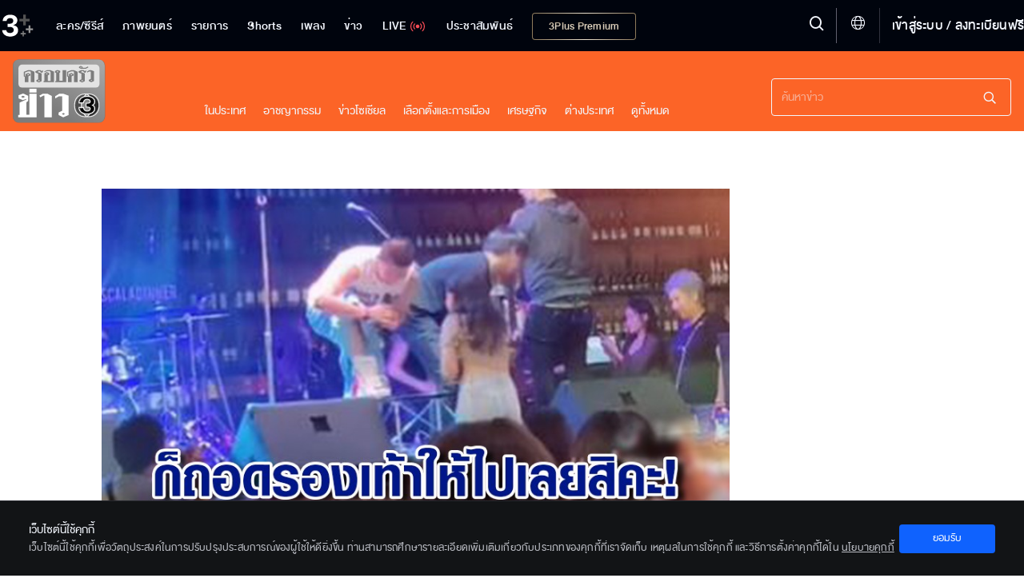

--- FILE ---
content_type: text/html; charset=utf-8
request_url: https://ch3plus.com/news/socialnews/ch3onlinenews/333788
body_size: 19586
content:
<!DOCTYPE html><html lang="th" id=""><head><link rel="stylesheet" href="https://cdnjs.cloudflare.com/ajax/libs/font-awesome/4.7.0/css/font-awesome.min.css"/><style>
                        .vjs-control-bar {
                            background: rgba(0,0,0,0.5) !important;
                            }
                        .vjs-control-bar.vjs-header-bar {
                            background: linear-gradient(180deg, rgba(0,0,0,0) 0%, rgba(0,0,0,0.3) 25%, rgba(0,0,0,0.5) 75%) !important;
                            top: unset !important;
                            bottom: 2.7rem !important;
                            padding-bottom: 0.4rem !important;
                        }
                        .vjs-control-bar.vjs-header-bar .vjs-gradient-background {
                            display: none;
                        }
                        </style><meta charSet="utf-8"/><meta name="viewport" content="width=device-width, initial-scale=1.0, maximum-scale=1.0, user-scalable=no"/><link rel="shortcut icon" type="image/x-icon" href="/static/images/favicon/favicon.ico"/><title>&#x27;โตโน่&#x27; สร้างตำนานบทใหม่ ถอดรองเท้าให้แฟนคลับเป็นที่ระลึกกลางคอนเสิร์ต</title><meta name="description" content="CH3ThailandNews"/><meta name="keywords" content="ครอบครัวข่าว3,ข่าวช่อง3,เรื่องเล่าเช้านี้,โหนกระแส,เรื่องเด่นเย็นนี้,ข่าว3มิติ,เที่ยงวันทันเหตุการณ์,ข่าวนอกลู่,ขันข่าวเช้าตรู่,Flashnews,ข่าวล่าสุด"/><meta http-equiv="content-language" content="th"/><meta http-equiv="X-UA-Compatible" content="IE=edge,chrome=1"/><meta name="Cache-Control" content="no-transform, public, max-age=300, s-maxage=900, must-revalidate"/><meta name="Content-Encoding" content="gzip"/><meta http-equiv="cleartype" content="on"/><meta name="HandheldFriendly" content="True"/><meta name="copyright" content="2020 Bangkok Entertainment Co.,Ltd. All Rights Reserved. Powered by BECi Corporation Ltd."/><meta name="author" content="BECi Corporation Ltd. Thailand."/><meta name="generator" content="CH3Plus.com"/><meta name="robots" content="index,follow"/><meta name="rating" content="general"/><meta name="Googlebot" content="all"/><meta name="site_name" content="CH3Plus.com"/><meta name="image" content="https://assets.ch3plus.com/newsch/2023/02/815829142909.jpg"/><meta name="twitter:card" content="summary_large_image"/><meta name="twitter:site" content="@ch3plus"/><meta name="twitter:title" content="&#x27;โตโน่&#x27; สร้างตำนานบทใหม่ ถอดรองเท้าให้แฟนคลับเป็นที่ระลึกกลางคอนเสิร์ต"/><meta name="twitter:description" content="CH3ThailandNews"/><meta name="twitter:image" content="https://assets.ch3plus.com/newsch/2023/02/815829142909.jpg"/><meta name="twitter:url" content="https://ch3plus.com/news/socialnews/ch3onlinenews/333788"/><meta property="fb:app_id" content="417848168921878"/><meta property="og:title" content="&#x27;โตโน่&#x27; สร้างตำนานบทใหม่ ถอดรองเท้าให้แฟนคลับเป็นที่ระลึกกลางคอนเสิร์ต"/><meta property="og:description" content="CH3ThailandNews"/><meta property="og:image" content="https://assets.ch3plus.com/newsch/2023/02/815829142909.jpg"/><meta property="og:url" content="https://ch3plus.com/news/socialnews/ch3onlinenews/333788"/><meta property="og:site_name" content="CH3Plus.com"/><meta property="og:type" content="website"/><meta property="og:image:width" content="1200"/><meta property="og:image:height" content="630"/><meta property="og:image:type" content="image/jpeg"/><meta property="og:image:alt" content="&#x27;โตโน่&#x27; สร้างตำนานบทใหม่ ถอดรองเท้าให้แฟนคลับเป็นที่ระลึกกลางคอนเสิร์ต"/><meta property="og:locale" content="th_TH"/><link rel="canonical" href="https://ch3plus.com/news/socialnews/ch3onlinenews/333788"/><link rel="manifest" href="/static/images/favicon/manifest.json"/><link rel="contents" href="#toc" type="text/html" title="&#x27;โตโน่&#x27; สร้างตำนานบทใหม่ ถอดรองเท้าให้แฟนคลับเป็นที่ระลึกกลางคอนเสิร์ต"/><link rel="alternate" href="https://ch3plus.com/news/socialnews/ch3onlinenews/333788" hrefLang="th-TH"/><link rel="image_src" href="https://assets.ch3plus.com/newsch/2023/02/815829142909.jpg" type="image/jpeg"/><meta name="application-name" content="CH3Plus"/><meta name="apple-mobile-web-app-title" content="CH3Plus"/><meta name="apple-mobile-web-app-capable" content="yes"/><meta name="apple-mobile-web-app-status-bar-style" content="#191919"/><meta name="msapplication-TileColor" content="#FFFFFF"/><meta name="msapplication-TileImage" content="/static/images/favicon/favicon-16x16.png"/><meta name="theme-color" content="#191919"/><meta name="msapplication-config" content="/static/browserconfig.xml"/><link rel="icon" type="image/png" href="/static/images/favicon/favicon-16x16.png" sizes="16x16"/><link rel="icon" type="image/png" href="/static/images/favicon/favicon-32x32.png" sizes="32x32"/><link rel="icon" type="image/png" href="/static/images/favicon/favicon-96x96.png" sizes="96x96"/><link rel="icon" type="image/png" href="/static/images/favicon/favicon-192x192.png" sizes="192x192"/><link rel="shortcut icon" sizes="196x196" href="/static/images/favicon/favicon-96x96.png"/><link rel="apple-touch-icon" sizes="57x57" href="/static/images/ch3plus/ic_launcher-web.png"/><link rel="apple-touch-icon" sizes="60x60" href="/static/images/ch3plus/ic_launcher-web.png"/><link rel="apple-touch-icon" sizes="72x72" href="/static/images/ch3plus/ic_launcher-web.png"/><link rel="apple-touch-icon" sizes="76x76" href="/static/images/ch3plus/ic_launcher-web.png"/><link rel="apple-touch-icon" sizes="114x114" href="/static/images/ch3plus/ic_launcher-web.png"/><link rel="apple-touch-icon" sizes="120x120" href="/static/images/ch3plus/ic_launcher-web.png"/><link rel="apple-touch-icon" sizes="144x144" href="/static/images/ch3plus/ic_launcher-web.png"/><link rel="apple-touch-icon" sizes="152x152" href="/static/images/ch3plus/ic_launcher-web.png"/><link rel="apple-touch-icon" sizes="180x180" href="/static/images/ch3plus/ic_launcher-web.png"/><meta name="apple-itunes-app" content="app-id=475642354"/><meta name="google-play-app" content="app-id=com.beci.thaitv3android"/><link rel="apple-touch-icon" href="/static/images/ch3plus/ic_launcher-web.png"/><link rel="android-touch-icon" href="/static/images/ch3plus/ic_launcher-web.png"/><script>
                    if(typeof dataLayer === 'undefined'){dataLayer = [];}
                </script><script>dataLayer.push({"page_type":"detail","content_main_category":"news","content_sub_category":"socialnews","content_name":"CH3ThailandNews","content_owner":"null","screen_name":"'โตโน่' สร้างตำนานบทใหม่ ถอดรองเท้าให้แฟนคลับเป็นที่ระลึกกลางคอนเสิร์ต"});</script><script>(function(w,d,s,l,i){w[l]=w[l]||[];w[l].push({'gtm.start':
            new Date().getTime(),event:'gtm.js'});var f=d.getElementsByTagName(s)[0],
            j=d.createElement(s),dl=l!='dataLayer'?'&l='+l:'';j.async=true;j.src=
            'https://www.googletagmanager.com/gtm.js?id='+i+dl;f.parentNode.insertBefore(j,f);
            })(window,document,'script','dataLayer','GTM-WRDM4ZS');</script><script type="text/javascript" src="/static/js/sha256.min.js"></script><script type="text/javascript" src="/static/js/primary.min.js"></script><script>var googletag = googletag || {};
            googletag.cmd = googletag.cmd || [];
            (function() {
              var gads = document.createElement('script');
              gads.async = true;
              gads.type = 'text/javascript';
              gads.src = '//www.googletagservices.com/tag/js/gpt.js';
              var node = document.getElementsByTagName('script')[0];
              node.parentNode.insertBefore(gads, node);
            })();</script><script>
            function getRandomSlotSize(arrSize){
                if(Array.isArray(arrSize[0])){
                    var return_size = arrSize[Math.floor(Math.random() * arrSize.length)];
                    return return_size;
                }else{
                    return arrSize;
                }
            }
            function getDFPSlotSize(adSizeArray){
                if (screen.availWidth>=992) {
                return adSizeArray[0];
              } else if (screen.availWidth<992 && screen.availWidth>740) {
                return adSizeArray[1];
              } else if (screen.availWidth<=740) {
                return adSizeArray[2];
              } else {
                return adSizeArray[2];
              }
            }

            
			var setAdsPPID = {
			gtm_client: JSON.parse(localStorage.getItem('gtm-client')),
			set: function(){
				if (typeof localStorage != 'undefined') {
					var usfo = this.gtm_client;
					if(!usfo) return
					if(usfo.user_login_status == 'login'){
						var PPID = sha256(usfo.member_id);
						googletag.pubads().setPublisherProvidedId(PPID);
					}
				}
			}
		}
	//setAdsPPID

            function DFPSmartBannerBillboard(adslot, adSizeArray, gptID, customParams, compAds) { // adslot=Slot Name, adSize=Size Array [Desktop, iPad-Tablet, Mobile], gpID=div id
              // if(Array.isArray(companions_slot)){
              // 	companions_slot.push(gptID)
              // }
              if(screen.availWidth<728)adSizeArray[1]=adSizeArray[2];
              googletag.cmd.push(function() {
                var mapLeader = googletag.sizeMapping().
                addSize([320, 400], adSizeArray[2]).
                addSize([320, 700], adSizeArray[2]).
                addSize([360, 200], adSizeArray[2]).
                addSize([640, 360], adSizeArray[1]).
                addSize([768, 200], adSizeArray[1]).
                addSize([1000, 200], adSizeArray[0]).
                build();
                var billboardsizes = googletag.sizeMapping().addSize([1000, 768], adSizeArray[0]).addSize([728, 300], adSizeArray[1]).addSize([0, 0], adSizeArray[2]).build();
                var slot_size = getDFPSlotSize(adSizeArray);
                if(compAds==1){
                  slot_size = getRandomSlotSize(slot_size);
                }
                //window.LeaderSlot = googletag.defineSlot("/11682287/" + adslot, slot_size, gptID);
                window.LeaderSlot = googletag.defineSlot(adslot, slot_size, gptID);
                if(window.LeaderSlot){
                  if (Array.isArray(customParams)) {
                    //new logic support multiple key and one key multiple values
                    customParams.forEach(param => {
                      if (param.key && typeof param.value === 'string') {
                          const values = param.value.includes(',') ? param.value.split(',') : [param.value];
                          window.LeaderSlot.setTargeting(param.key, values);
                      }
                    });
                  }else if(typeof customParams=='object' && typeof customParams.key!='undefined' && Array.isArray(customParams.value)){
                    window.LeaderSlot.setTargeting(customParams.key, customParams.value);
                    //window.LeaderSlot.setTargeting(customParams.key, customParams.value);
                  }
                  // if(typeof customParams=='object' && typeof customParams.key_exclusive!='undefined' && typeof customParams.value_exclusive!='undefined' && customParams.key_exclusive!='' && customParams.value_exclusive!=''){
                  //   window.LeaderSlot.setTargeting(customParams.key_exclusive, customParams.value_exclusive);
                  // }
                }
                if ((compAds == 1 || compAds == '1') && compAds!='undefined' && compAds!='') {
                  window.LeaderSlot.defineSizeMapping(mapLeader).addService(googletag.companionAds());
                  googletag.companionAds().setRefreshUnfilledSlots(true);
                  googletag.pubads().enableVideoAds();
                  // googletag.pubads().disableInitialLoad();
                }else{
                  window.LeaderSlot.defineSizeMapping(mapLeader)
                }
                window.LeaderSlot.addService(googletag.pubads());
                
                // googletag.pubads().enableLazyLoad();
                googletag.pubads().enableSingleRequest();
                googletag.pubads().collapseEmptyDivs();
                if(typeof setAdsPPID != 'undefined'){//pub ads PPID
                  setAdsPPID.set();
                }
                googletag.enableServices();

              });
              //document.write("<div id='" + gptID + "' style='width: auto; height: auto;' data-glade data-ad-unit-path='/11682287/" +  adslot + "'>");
              document.write("<div id='" + gptID + "' style='width: auto; height: auto;' data-glade data-ad-unit-path='" +  adslot + "'>");
              googletag.cmd.push(function() { googletag.display('' + gptID + ''); });
              document.write("</div>");
            }</script><script>
            (function() {
            var purl = window.location.href;
            var url = '//ads.pubmatic.com/AdServer/js/pwt/159791/2752';
            var profileVersionId = '';
            if(purl.indexOf('pwtv=')>0){
              var regexp = /pwtv=(.*?)(&|$)/g;
              var matches = regexp.exec(purl);
              if(matches.length >= 2 && matches[1].length > 0){
              profileVersionId = '/'+matches[1];
              }
            }
            var wtads = document.createElement('script');
            wtads.async = true;
            wtads.type = 'text/javascript';
            wtads.src = url+profileVersionId+'/pwt.js';
            var node = document.getElementsByTagName('script')[0];
            node.parentNode.insertBefore(wtads, node);
            })();</script><script src="/static/js/sso.js"></script><script>
            spotxDataLayer = [{ source: "313664", sync_limit: 7 }];
            (function(w,d,s,l,i){w[l]=w[l]||[];w[l].push({'gtm.start': new Date().getTime(),event:'gtm.js'});var f=d.getElementsByTagName(s)[0], j=d.createElement(s),dl=l!='dataLayer'?'&l='+l:'';j.async=true;j.src= 'https://www.googletagmanager.com/gtm.js?id='+i+dl;f.parentNode.insertBefore(j,f); })(window,document,'script','spotxDataLayer','GTM-NH3RQL3');</script><link rel="stylesheet" href="/static/css/semantic.min.css"/><link rel="stylesheet" href="/static/css/floating-event.css"/><script src="https://prod.uidapi.com/static/js/uid2-sdk-2.0.0.js" type="text/javascript"></script><script>
                    var imageChecker = function(){
                        var imageArr = document.querySelectorAll("img.lazy");
                        var sec = 1;
                        imageArr.forEach(function(element){
                            var imageTemp = new Image();
                            var loaded = false;
                            imageTemp.onload = function(){
                                loaded = true;
                            }
                            imageTemp.src = element.src;
                            setTimeout(function() {
                                if(loaded){
                                    
                                }else{
                                    //element.parentNode.removeChild(element);
                                    element.style.display = 'none';
                                }
                            }, sec * 1000)
                        });
                    }
                    document.addEventListener('DOMContentLoaded', imageChecker, false);
                </script><script type="application/javascript" src="//anymind360.com/js/3524/ats.js"></script><style>.jw-error{
                height: auto !important;
              }
              .player-minimize .player-position {
                background-color: #707070;
                border-radius: 2px;
                bottom: 20px;
                box-shadow: 0 0 20px 0 rgba(0, 0, 0, 0.25);
                right: 20px;
                padding: 1px;
                position: fixed;
                width: 300px;
                z-index: 9999;
              }
              .boomBox {
                text-align: center;
              }
              i.jssocials-share-logo{
                display:none;
              }
              .jssocials-share:last-child {
                margin-right: 8px!important;
              }
              button.copy{
                text-align:center!important;
              }
            </style><script src="/static/js/clipboard.js"></script><script src="https://jsc.mgid.com/site/745030.js" async=""></script><script src="/static/News2021/js/primary.js"></script><script src="/static/News2021/js/jquery.marquee.min.js"></script><script src="/static/News2021/js/semantic.min.js"></script><link rel="stylesheet" href="/static/css/jssocials.css"/><script src="/static/js/jssocials.js"></script><script src="/static/js/jssocials.shares.js"></script><meta name="next-head-count" content="94"/><link rel="preload" href="/_next/static/css/static/QSq2x1VBiUc2ee5Vm6NEP/pages/_app.js.5874ff4b.chunk.css" as="style"/><link rel="stylesheet" href="/_next/static/css/static/QSq2x1VBiUc2ee5Vm6NEP/pages/_app.js.5874ff4b.chunk.css"/><link rel="preload" href="/_next/static/css/static/QSq2x1VBiUc2ee5Vm6NEP/pages/news/%5Bcategory%5D/%5Bprogram%5D/%5Bid%5D.js.6e93fac3.chunk.css" as="style"/><link rel="stylesheet" href="/_next/static/css/static/QSq2x1VBiUc2ee5Vm6NEP/pages/news/%5Bcategory%5D/%5Bprogram%5D/%5Bid%5D.js.6e93fac3.chunk.css"/><link rel="preload" href="/_next/static/QSq2x1VBiUc2ee5Vm6NEP/pages/_app.js" as="script"/><link rel="preload" href="/_next/static/QSq2x1VBiUc2ee5Vm6NEP/pages/news/%5Bcategory%5D/%5Bprogram%5D/%5Bid%5D.js" as="script"/><link rel="preload" href="/_next/static/runtime/webpack-72bc6cd911220681a9bb.js" as="script"/><link rel="preload" href="/_next/static/runtime/main-275592ca1bcfafd58179.js" as="script"/><style id="__jsx-3430217733">.footer-bar-disabled{display:none !important;}</style></head><body class="News2021 newsdetail "><noscript><iframe src="https://www.googletagmanager.com/ns.html?id=GTM-WRDM4ZS" height="0" width="0" style="display:none;visibility:hidden"></iframe></noscript><noscript><iframe src="https://www.googletagmanager.com/ns.html?id=GTM-NH3RQL3&amp;source=313664&amp;sync_limit=7" height="0" width="0" style="display:none;visibility:hidden"></iframe></noscript><div id="__next"><div></div><header class=""><div><nav><ul class="navigation"><li class="item item-series item-dropdown"><a href="/drama"><span>ละคร/ซีรีส์</span></a><div class="dropdown"><div class="dropdown-content"><p>ละคร/ซีรีส์</p><a class="" href="/drama">ละคร/ซีรีส์</a><a class="" href="/interseries">ซีรีส์นานาชาติ</a><a class="" href="/cartoon">การ์ตูน &amp; เกม</a></div></div></li><li class="item movie"><a class="" href="/movie"><span>ภาพยนตร์</span></a></li><li class="item item-tvshow item-dropdown "><a href="/program"><span>รายการ</span></a><div class="dropdown"><div class="dropdown-content"><p>รายการ</p><a class="" href="/program"> <!-- -->รายการ</a><a class="" href="/ch3special">Ch3 Special</a><a class="" href="/gameshow">เกมโชว์</a><a class="" href="/talkshow">ทอล์กโชว์</a><a class="" href="/reality">เรียลลิตี้</a><a class="" href="/shopping">ช๊อปปิ้ง</a><a class="" href="/program/hitscene">ไฮไลท์</a><a class="" href="/program/scoop">ทีเซอร์</a></div></div></li><li class="item"><a href="/shorts/special"><span>Shorts</span></a></li><li class="item item-music item-dropdown"><a href="/music" title="เพลง"><span>เพลง</span></a><div class="dropdown"><div class="dropdown-content"><p>เพลง</p><a class="" href="/music/soundtracks">เพลงละครช่อง 3</a><a class="" href="/music/karaoke">คาราโอเกะ</a><a class="" href="/music/playlist">เพลย์ลิสต์</a></div></div></li><li class="item item-news item-dropdown"><a href="/news"><span>ข่าว</span></a><div class="dropdown"><div class="dropdown-content"><p>ข่าว</p><a href="/news" class="">ข่าวทั้งหมด</a><a class="" href="/news/local">ในประเทศ</a><a class="" href="/news/crime">อาชญากรรม</a><a class="" href="/news/socialnews">สังคมออนไลน์</a><a class="" href="/news/political">เลือกตั้งและการเมือง</a><a class="" href="/news/economy">เศรษฐกิจ</a><a class="" href="/news/international">ต่างประเทศ</a><a class="" href="/news/sport">กีฬา</a><a class="" href="/news/entertainment">บันเทิง</a><a class="" href="/news/lifestyle">ไลฟ์สไตล์</a><a class="" href="/news/technology">ไอที</a><a class="" href="/news/newsbriefing">สรุปข่าว</a><a class="" href="/news/royal">พระราชสำนัก</a><a class="" href="/news/environment">สิ่งแวดล้อม</a><a class="" href="/news/program">รายการข่าว</a></div></div></li><li class="item tvlive undefined"><a href="/live"><span>LIVE</span><img src="/static/images/ch3plus/signal.svg" alt="ดูทีวีออนไลน์"/></a></li><li class="item item-special item-dropdown"><a href="/artists"><span>ประชาสัมพันธ์</span></a><div class="dropdown"><p class="dropbtn">ประชาสัมพันธ์<img src="/static/images/icon-dropdown.svg" alt="Special - 3Plus"/></p><div class="dropdown-content"><p>ประชาสัมพันธ์</p><a class="" href="/artists">Artist Profiles</a><a class="" href="/special/activities">กิจกรรม</a><a class="" href="/fandom/votes">Votes</a><a class="" href="/special/dramascoop">Update</a><a class="" href="/special/business">สังคมธุรกิจ</a><a class="" href="/special/pr">ช่อง3เพื่อสังคม</a></div></div></li><li class="item item-packages show-package-button"><a href="/packages"><span>3Plus Premium</span></a></li></ul></nav><div class="logo"><a href="/?refer=intro"><img src="https://media.ch3plus.com/logo3plus/ch3plus-logo.svg" alt="ดูทีวีกด 33 ดูออนไลน์ที่ 3Plus - ช่อง3"/></a></div><div class="nav-group"><div class="menu-setting-2"><a><span class="menu-1 icon-hamburger" alt="Menu - 3Plus"></span></a></div><div class="register"><span class="divider"></span><a></a></div><div class="global-language-switcher  "><a class="language-switcher-btn"><span class="icon icon-globe"></span></a><div class="ui borderless inverted vertical language-menu menu"><a class="item"><span class="icon-wrapper"><span class="icon icon-check-circle-solid"></span></span><span class="item-title">ไทย</span></a><a class="item"><span class="item-title">English</span></a></div></div><div class="nav-line"></div><div class="hd-search"><a title="Search" class="searchmodal modal_open "><span class="icon-search"></span></a></div><section class="searchmodal modal-overlay " role="dialog"><div class="modal-content" role="document"><button type="button" class="btn-close" aria-label="close" title="ยกเลิก"><span class="icon-x"></span></button><div><form id="search_form"><span class="icon-search"></span><button class="btn-Search" type="button" style="cursor:pointer"><span class="icon-search"></span></button></form></div></div></section><section class="clearmodal modal-overlay " role="dialog"><div class="modal-content" role="document"><h3>ล้างคำค้นหา</h3><p>ประวัติการค้นหาของคุณจะถูกลบออกถาวร</p><a title="ยกเลิก">ยกเลิก</a><a class="cf-clear clear_search_history" title="ล้างคำค้นหา">ล้างคำค้นหา</a><span class="icon-x" title="ปิด"></span></div></section><div class="modal-backdrop"></div></div><div class="nav-detail"><div class="user-set"><ul><li><a class="underline" title="เข้าสู่ระบบ"></a></li></ul></div><ul><li><h3><a href="#" title="ละคร/ซีรีส์">ละคร/ซีรีส์ <img src="/static/images/icon-dropdown.svg" alt="ละคร/ซีรีส์ - 3Plus"/></a></h3><ul><li><a href="/drama" title="ละคร">ละคร</a></li><li><a href="/original" title="Mello Original">Mello Original</a></li><li><a href="/interseries" title="ซีรีส์นานาชาติ">ซีรีส์นานาชาติ</a></li><li><a href="/oldseries" title="ละครฮิตที่คิดถึง">ละครฮิตที่คิดถึง</a></li><li><a href="/exclusive" title="ออนไลน์ เอ็กซ์คลูซีฟ">ออนไลน์ เอ็กซ์คลูซีฟ</a></li><li><a href="/cartoon" title="การ์ตูน &amp; เกม">การ์ตูน &amp; เกม</a></li><li><a href="/series/hitscene" title="ไฮไลท์">ไฮไลท์</a></li><li><a href="/series/scoop" title="ทีเซอร์">ทีเซอร์</a></li></ul></li><li><h3><a href="#" title="รายการ">รายการ <img src="/static/images/icon-dropdown.svg" alt="รายการ - 3Plus"/></a></h3><ul><li><a href="/program" title="วาไรตี้">วาไรตี้</a></li><li><a href="/ch3special" title="Ch3 Special">Ch3 Special</a></li><li><a href="/gameshow" title="เกมโชว์">เกมโชว์</a></li><li><a href="/talkshow" title="ทอล์กโชว์">ทอล์กโชว์</a></li><li><a href="/reality" title="เรียลลิตี้">เรียลลิตี้</a></li><li><a href="/shopping" title="ช้อปปิ้ง">ช้อปปิ้ง</a></li><li><a href="/program/hitscene" title="ไฮไลท์">ไฮไลท์</a></li><li><a href="/program/scoop" title="ทีเซอร์">ทีเซอร์</a></li></ul></li><li><h3><a href="#" title="ข่าว">ข่าว <img src="/static/images/icon-dropdown.svg" alt="ข่าว - 3Plus"/></a></h3><ul><li><a href="/news" title="ข่าวทั้งหมด">ข่าวทั้งหมด</a> </li><li><a href="/news/local" title="ในประเทศ">ในประเทศ</a></li><li><a href="/news/crime" title="อาชญากรรม">อาชญากรรม</a></li><li><a href="/news/socialnews" title="สังคมออนไลน์">สังคมออนไลน์</a></li><li><a href="/news/political" title="เลือกตั้งและการเมือง">เลือกตั้งและการเมือง</a></li><li><a href="/news/economy" title="เศรษฐกิจ">เศรษฐกิจ</a></li><li><a href="/news/international" title="ต่างประเทศ">ต่างประเทศ</a></li><li><a href="/news/sport" title="กีฬา">กีฬา</a></li><li><a href="/news/entertainment" title="บันเทิง">บันเทิง</a></li><li><a href="/news/lifestyle" title="ไลฟ์สไตล์">ไลฟ์สไตล์</a></li><li><a href="/news/technology" title="ไอที">ไอที</a></li><li><a href="/news/newsbriefing" title="สรุปข่าว">สรุปข่าว</a></li><li><a href="/news/royal" title="พระราชสำนัก">พระราชสำนัก</a></li><li><a href="/news/environment" title="สิ่งแวดล้อม">สิ่งแวดล้อม</a></li><li><a href="/news/program" title="รายการข่าว">รายการข่าว</a></li></ul></li><li><h3 class="tvlive"><a href="/live" title="LIVE">LIVE</a></h3></li></ul></div></div></header><div id="logout" class="modal tem2"><h3>ออกจากระบบ</h3><div><p>เสียใจจังจะหยุดพักความสนุกไว้แค่นี้...</p><p class="btn-group"><a class="cancel" href="#" rel="modal:close" title="ยกเลิก">ยกเลิก</a><a class="agree" href="#" rel="modal:close" title="ตกลง">ตกลง</a></p></div></div><div id="deleteMessage" class="modal tem2"><h3>ล้างการแจ้งเตือนทั้งหมด</h3><div><p>คุณต้องการล้างการแจ้งเตือนทั้งหมด?</p><p class="btn-group"><a class="cancel" href="#" rel="modal:close">ยกเลิก</a><a class="agree" href="#" rel="modal:close">ล้างทั้งหมด</a></p></div></div><div id="delete-acc" class="modal tem2"><div><h3>ลบบัญชี</h3><p>หากคุณลบบัญชี 3Plus <span>คุณจะไม่สามารถที่จะเข้าสู่ระบบได้อีกต่อไป</span></p><p>คุณเเน่ใจหรือไม่ว่าต้องการดำเนินการต่อ</p><p class="btn-group"><a class="agree" rel="modal:close" title="ยกเลิก">ยกเลิก</a><a class="cancel" title="ตกลง">ตกลง</a></p></div></div><div class="wrapall"><main><div class="wrapper"><div class="flex-container"><div class="container flex-container-2"><div class="header-news"><div><div class="logo-news"><a href="/news" title="3Plus News"><span>ครอบครัวข่าว3</span><img src="https://media.ch3plus.com/logo3plus/logo-krobkraokao-web.svg" alt="ครอบครัวข่าว3"/></a></div><div class="header-search"><form action="/news/search/undefined"><div class="searchBox-fakeInput"><div class="searchBox-inputWrapper"><input type="text" name="news-search" class="form-control searchBox-input js-searchBox-input" placeholder="ค้นหาข่าว"/></div><div class="searchBox-clearWrapper"><span class="searchBox-clear js-clearSearchBox"><i class="ico-news icon-close-circle"></i></span><span class="searchBox-icSearch" style="cursor:pointer"><i class="ico-news icon-search-3"></i></span></div></div></form><span class="ico-news icon-close"></span></div><div class="responsive-search"><span class="ico-news icon-search-3"></span></div><div class="menu-responsive"><div class="nav-hemberger"><span class="ico-news icon-menu-2"></span></div></div></div></div><div class="menu-s"><div><p><a href="/news" title="3Plus News"><span>3Plus NEWS</span><img src="https://media.ch3plus.com/logo3plus/logo-krobkraokao-web.svg" alt="ครอบครัวข่าว3"/></a></p><ul></ul><div class="nav-close"><span class="ico-news icon-close-2"></span></div></div></div><div class="leaderboard-header "><div id="div-gpt-ad-Web_Ch3_News_2021_Detail_Content_Leaderboard"></div></div><article class="content"><div class="highlight-header"><div><div class="video-teaser videoWrapper"><div id="ch3p-player"><span class="" style="display:inline-block;width:100%;object-fit:cover;aspect-ratio:16/9"></span></div></div></div></div><div class="article-content"><p class="sub-category">ข่าวโซเชียล</p><h1>&#x27;โตโน่&#x27; สร้างตำนานบทใหม่ ถอดรองเท้าให้แฟนคลับเป็นที่ระลึกกลางคอนเสิร์ต</h1><div class="detail-s"><p class="time">9 ก.พ. 2566</p><p class="view"><span>283</span> views</p></div><div class="share-social"><span class="socialbx" style="float:left"></span><a href="javascript:void(0)" title="แชร์ลิงค์นี้" class="sharemodal modal_open socialbx-watch" data-url="https://ch3plus.com/news/socialnews/ch3onlinenews/333788" style="float:left"><span>Share</span></a></div><div class="text-read article-news" id="news-content"><p>ผู้ใช้ติ๊กต็อก @nunoi_isuzu โพสต์คลิปวิดีโอของศิลปินหนุ่ม &#x27;โตโน่ ภาคิน&#x27; ในงานคอนเสิร์ตที่ร้านอาหารแห่งหนึ่ง ที่ จ.ชลบุรี โดยศิลปินหนุ่มได้พูดคุย และถอดรองเท้าให้กับแฟนคลับสาว ซึ่งขับรถมาหาจาก จ.สระแก้ว </p><p><br/></p><p>พร้อมพูดว่า &quot;รองเท้าคู่นี้ผมเก็บมานานมากแล้ว มันหาไม่ได้แล้ว แพงมากนะ แต่ว่ามันสะอาด หอมด้วย&quot; พร้อมแซวว่า จะเอาไปทั้ง 2 ข้าง หรือเราจะเก็บไว้คนละข้าง แต่สุดท้ายก็ให้ไปทั้งคู่ และยังแถมกอดให้กับแฟนคลับสาว และอวยพรขอให้เดินทางกลับบ้านอย่างปลอดภัย</p><p><br/></p><p>จากไลฟ์คอนเสิร์ตของร้าน Scala Dinner ยังเห็นว่าก่อนมอบรองเท้า แฟนคลับสาวได้เข้าไปมอบของขวัญให้ และพูดคุยกับโตโน่ ด้านศิลปินหนุ่มจึงตอบกลับว่า ตนไม่รู้จะให้อะไร ก่อนมอบรองเท้าให้เป็นการตอบแทน<br/></p><div><p>แท็กที่เกี่ยวข้อง  <a href="/news/search/โตโน่ภาคิน">โตโน่ภาคิน<!-- --> ,</a><a href="/news/search/ตำนานบทใหม่">ตำนานบทใหม่<!-- --> ,</a><a href="/news/search/ให้รองเท้า">ให้รองเท้า<!-- --> ,</a><a href="/news/search/ของที่ระลึก">ของที่ระลึก<!-- --> </a></p></div></div></div><div class="sidebar"><div class="boomBox"><div class="col-right-watching col-news-4"><div class="sp-banner-ads" id="ads_ractangle_banner"><div id="div-gpt-ad-div-ads-details-news"></div><script>DFPSmartBannerBillboard('/11682287/Web_Ch3Plus_News_SocialNews/Rectangle',[[[336,280],[300,250],[300,600]],[300,250],[300,250]],'div-gpt-ad-div-ads-details-news', {"key":"CH3Plus-News","value":["CH3ThailandNews"]}, '0');</script></div></div></div></div></article><section class="relate-article"><div class="row"><div class="relate"><h2 class="main-hd"><span>คุณอาจสนใจ</span></h2><div class="relate-list"><div data-type="_mgwidget" data-widget-id="1200516" data-src-id="${PUBLISHER_ID}"></div><script>(function(w,q){w[q]=w[q]||[];w[q].push(["_mgc.load"])})(window,"_mgq");</script></div></div></div></section><section class="relate-article"><div class="row"><div class="relate"><h2 class="main-hd"><span>Related News</span></h2><div class="relate-list"><article><div class="image-highlight"><a class="thumb" href="/news/entertainment/morning/455620" title="“โตโน่” ประกาศงดรับงานบันเทิง ขอทุ่มเทเต็มร้อยให้ฟุตบอลทีมบ้านเกิด"><span class="" style="display:inline-block"></span></a></div><div class="detail"><p class="sub-category"><a href="/news/entertainment" title="บันเทิง">บันเทิง</a></p><h3><a href="/news/entertainment/morning/455620" title="“โตโน่” ประกาศงดรับงานบันเทิง ขอทุ่มเทเต็มร้อยให้ฟุตบอลทีมบ้านเกิด">“โตโน่” ประกาศงดรับงานบันเทิง ขอทุ่มเทเต็มร้อยให้ฟุตบอลทีมบ้านเกิด</a></h3><div class="detail-s"><p class="time">21 ม.ค. 2569</p><p class="view"><span>586</span> views</p></div></div></article><article><div class="image-highlight video"><a class="thumb" href="/news/entertainment/morning/437300" title="เปิดคำพูด &#x27;โตโน่&#x27; โผล่ร้องเพลงงานสงกรานต์ หลังมีข่าวนอกใจ &#x27;ณิชา&#x27;"><span class="" style="display:inline-block"></span><span class="ico-news icon-video"></span><span class="time">14.21</span></a></div><div class="detail"><p class="sub-category"><a href="/news/entertainment" title="บันเทิง">บันเทิง</a></p><h3><a href="/news/entertainment/morning/437300" title="เปิดคำพูด &#x27;โตโน่&#x27; โผล่ร้องเพลงงานสงกรานต์ หลังมีข่าวนอกใจ &#x27;ณิชา&#x27;">เปิดคำพูด &#x27;โตโน่&#x27; โผล่ร้องเพลงงานสงกรานต์ หลังมีข่าวนอกใจ &#x27;ณิชา&#x27;</a></h3><div class="detail-s"><p class="time">14 เม.ย. 2568</p><p class="view"><span>490</span> views</p></div></div></article><article><div class="image-highlight video"><a class="thumb" href="/news/entertainment/morning/408817" title="ตำนานบทใหม่! ‘ศรราม น้ำเพชร’ เข้าคลาสเรียน ป.เอก ทั้งชุดลิเก ขึ้นแท่นว่าที่ดอกเตอร์"><span class="" style="display:inline-block"></span><span class="ico-news icon-video"></span><span class="time">01.19</span></a></div><div class="detail"><p class="sub-category"><a href="/news/entertainment" title="บันเทิง">บันเทิง</a></p><h3><a href="/news/entertainment/morning/408817" title="ตำนานบทใหม่! ‘ศรราม น้ำเพชร’ เข้าคลาสเรียน ป.เอก ทั้งชุดลิเก ขึ้นแท่นว่าที่ดอกเตอร์">ตำนานบทใหม่! ‘ศรราม น้ำเพชร’ เข้าคลาสเรียน ป.เอก ทั้งชุดลิเก ขึ้นแท่นว่าที่ดอกเตอร์</a></h3><div class="detail-s"><p class="time">17 ก.ค. 2567</p><p class="view"><span>151</span> views</p></div></div></article><article><div class="image-highlight video"><a class="thumb" href="/news/entertainment/morning/377645" title="มาร่วมเก็บความทรงจำกับของที่ระลึก “ตราตรึงไว้ในพรหมลิขิต” จากละคร “พรหมลิขิต”"><span class="" style="display:inline-block"></span><span class="ico-news icon-video"></span><span class="time">04.56</span></a></div><div class="detail"><p class="sub-category"><a href="/news/entertainment" title="บันเทิง">บันเทิง</a></p><h3><a href="/news/entertainment/morning/377645" title="มาร่วมเก็บความทรงจำกับของที่ระลึก “ตราตรึงไว้ในพรหมลิขิต” จากละคร “พรหมลิขิต”">มาร่วมเก็บความทรงจำกับของที่ระลึก “ตราตรึงไว้ในพรหมลิขิต” จากละคร “พรหมลิขิต”</a></h3><div class="detail-s"><p class="time">7 ธ.ค. 2566</p><p class="view"><span>385</span> views</p></div></div></article><article><div class="image-highlight"><a class="thumb" href="/news/social/morning/353680" title="โตโน่ ส่งมอบอุปกรณ์ทางการแพทย์ให้กับโรงพยาบาล 2 ฝั่งโขง"><span class="" style="display:inline-block"></span></a></div><div class="detail"><p class="sub-category"><a href="/news/social" title="สังคม">สังคม</a></p><h3><a href="/news/social/morning/353680" title="โตโน่ ส่งมอบอุปกรณ์ทางการแพทย์ให้กับโรงพยาบาล 2 ฝั่งโขง">โตโน่ ส่งมอบอุปกรณ์ทางการแพทย์ให้กับโรงพยาบาล 2 ฝั่งโขง</a></h3><div class="detail-s"><p class="time">18 มิ.ย. 2566</p><p class="view"><span>169</span> views</p></div></div></article><article><div class="image-highlight"><a class="thumb" href="/news/pr-news/ch3onlinenews/347592" title="กระเป๋าคล้องแขนสารพัดประโยชน์ ของที่ระลึกจากมูลนิธิโรงพยาบาลเด็ก"><span class="" style="display:inline-block"></span></a></div><div class="detail"><p class="sub-category"><a href="/news/pr-news" title="ประชาสัมพันธ์">ประชาสัมพันธ์</a></p><h3><a href="/news/pr-news/ch3onlinenews/347592" title="กระเป๋าคล้องแขนสารพัดประโยชน์ ของที่ระลึกจากมูลนิธิโรงพยาบาลเด็ก">กระเป๋าคล้องแขนสารพัดประโยชน์ ของที่ระลึกจากมูลนิธิโรงพยาบาลเด็ก</a></h3><div class="detail-s"><p class="time">11 พ.ค. 2566</p><p class="view"><span>103</span> views</p></div></div></article></div></div></div></section></div></div><a id="button" class="ico-news icon-back-to-top"></a></div></main><footer role="contentinfo" id="footer"><div class="ft-row"><p><a href="/?refer=intro"><img src="https://media.ch3plus.com/logo3plus/3pluslogo_white.svg" alt="ดูทีวีกด 33 ดูออนไลน์ที่ 3Plus - ช่อง3"/></a></p><div class="app-dl"><h3><span>ดาวน์โหลด</span><img src="https://media.ch3plus.com/logo3plus/3pluslogo_white.svg" alt="ดาวน์โหลด - 3Plus"/><span>แอปพลิเคชั่น</span></h3><p class="qr-dl"><img src="/static/images/QRCODE_CH3+.png" alt="QR Code 3Plus"/></p><p><a class="i-app_store" href="https://apps.apple.com/th/app/ch3-plus/id475642354" target="_blank"><img src="/static/images/ch3plus/badge-appstroe.svg" alt="3Plus Application IOS"/></a><a class="i-google_play" href="https://play.google.com/store/apps/details?id=com.beci.thaitv3android" target="_blank"><img src="/static/images/ch3plus/badge-googlePlay.svg" alt="3Plus Application Android"/></a><a class="i-app_gallery" href="https://appgallery.huawei.com/#/app/C101020773" target="_blank"><img src="/static/images/ch3plus/badge-appGallery.svg" alt="3Plus Application Huawei"/></a></p></div><ul><li><h3>ละคร / ซีรีส์<!-- --> <img src="/static/images/icon-dropdown.svg" alt="ละคร / ซีรีส์ - 3Plus"/></h3><ul><li><a href="/drama">ละคร/ซีรีส์</a></li><li><a href="/interseries">ซีรีส์นานาชาติ</a></li><li><a href="/cartoon">การ์ตูน &amp; เกม</a></li></ul></li><li><h3>รายการ<!-- --> <img src="/static/images/icon-dropdown.svg" alt="รายการ - 3Plus"/></h3><ul><li><a href="/program">รายการทั้งหมด</a></li></ul></li><li><h3>ข่าว<!-- --> <img src="/static/images/icon-dropdown.svg" alt="ข่าว - 3Plus"/></h3><ul><li><a href="/news">ข่าวทั้งหมด</a></li><li><a href="/news/program-list">รายการข่าว</a></li><li><a href="/special/pr">ข่าวประชาสัมพันธ์</a></li></ul></li><li><h3>LIVE<!-- --> <img src="/static/images/icon-dropdown.svg" alt="LIVE - 3Plus"/></h3><ul><li><a href="/live">ทีวีออนไลน์</a></li></ul></li><li><h3>เกี่ยวกับเรา<!-- --> <img src="/static/images/icon-dropdown.svg" alt="เกี่ยวกับเรา - 3Plus"/></h3><ul><li><a href="https://www.becworld.com" target="_blank">BEC World</a></li><li><a href="/aboutus">รู้จักเรา</a></li><li><a href="/copyrights">นโยบายด้านลิขสิทธิ์</a></li><li><a href="/policy">นโยบายคุ้มครองข้อมูลส่วนบุคคล</a></li><li><a href="/cookie-policy">นโยบายคุกกี้</a></li><li><a href="/termsofuse">ข้อกำหนด/เงื่อนไข</a></li><li><a href="/helpcenter">ศูนย์ช่วยเหลือ</a></li></ul></li><li class="contact-us"><h3>ติดตามเราได้ที่<!-- --> </h3><ul><li><a href="https://www.facebook.com/ch3plus" target="_blank"><span class="icon-social-facebook"></span><span>3Plus</span></a></li><li><a href="https://twitter.com/ch3plus?s=21" target="_blank"><span class="icon-social-x"></span><span>3Plus</span></a></li><li><a href="https://instagram.com/ch3plus?igshid=1q93cudm6r16k" target="_blank"><span class="icon-social-instagram"></span><span>3Plus</span></a></li><li><a href="https://www.youtube.com/channel/UCdBRSSNKkMqst-qjPpnaXhA" target="_blank"><span class="icon-social-youtube"></span><span>3Plus</span></a></li></ul></li></ul><div class="footer-secondary"><p>© 2020 Bangkok Entertainment Co.,Ltd. All Rights Reserved. Powered by BECi Corporation Ltd.</p></div></div></footer><section class="sharemodal modal-overlay" aria-hidden="true" role="dialog"><div class="modal-content" role="document"><button type="button" class="btn-close" aria-label="close" title="ยกเลิก"><em>ยกเลิก</em></button><h3 class="main-hd">แชร์ต่อ</h3><p>Link:</p><p class="url">https://ch3plus.com</p><button type="button" class="copy">COPY LINK</button></div></section><iframe title="User Sync" width="1" height="1" style="display:none" sandbox="allow-same-origin allow-scripts" frameBorder="0" src="https://ads.pubmatic.com/AdServer/js/pwtSync/load-cookie.html?pubid=159791&amp;profid=5122&amp;bidders=pubmatic"></iframe><div id="cookie_policy" class="jsx-3430217733 cookie-footer-bar  footer-bar-disabled"><div class="jsx-3430217733 cookie-footer-bar-row"><div class="jsx-3430217733 content"><h3 class="jsx-3430217733">เว็บไซต์นี้ใช้คุกกี้</h3><p class="jsx-3430217733 footer-bar-p">เว็บไซต์นี้ใช้คุกกี้เพื่อวัตถุประสงค์ในการปรับปรุงประสบการณ์ของผู้ใช้ให้ดียิ่งขึ้น ท่านสามารถศึกษารายละเอียดเพิ่มเติมเกี่ยวกับประเภทของคุกกี้ที่เราจัดเก็บ เหตุผลในการใช้คุกกี้ และวิธีการตั้งค่าคุกกี้ได้ใน<!-- -->  <a href="https://ch3plus.com/cookie-policy" target="_blank" class="jsx-3430217733 footer-bar-p-a">นโยบายคุกกี้</a></p></div><a href="#" title="ยอมรับการใช้งานคุกกี้" class="jsx-3430217733 footer-bar-p-a2">ยอมรับ</a></div></div></div><div class="ui segment pushable svod-sidebar "><div class="ui inverted vertical segment ui overlay left wide sidebar svod-sidebar-content"><div class="sidebar-container"><div class="p-top"><a><span class="icon-close icon-cross"></span></a><div class="register"><div class="svod-login"><a href="#"></a></div><div class="stick-area"><p><a href="/packages" title="สมัครแพ็กเกจ"><span>3Plus Premium</span></a></p><a class="btn-tvlive" href="/live" title="ดูทีวีออนไลน์"><span>LIVE</span><img src="/static/images/ch3plus/signal.svg" alt="ดูทีวีออนไลน์"/></a></div></div><div class="category-list"></div></div></div></div><div class="pusher"></div></div><script async="" defer="" crossorigin="anonymous" src="https://connect.facebook.net/en_US/sdk.js#xfbml=1&amp;version=v5.0&amp;appId=417848168921878&amp;autoLogAppEvents=1"></script><script type="text/javascript" src="/static/js/modal.js"></script><script type="application/ld+json">
          {
            "@context":"https://schema.org",
            "@type":"WebPage",
            "name":"'โตโน่' สร้างตำนานบทใหม่ ถอดรองเท้าให้แฟนคลับเป็นที่ระลึกกลางคอนเสิร์ต",
            "description":"CH3ThailandNews",
            "image":"https://assets.ch3plus.com/newsch/2023/02/815829142909.jpg",
            "url":"https://ch3plus.com/news/socialnews/ch3onlinenews/333788",
            "publisher":{
              "@type":"Organization",
              "name":"BECi Corporation Ltd. Thailand."
            }
          }
        </script></div><script id="__NEXT_DATA__" type="application/json">{"props":{"isServer":true,"initialState":{"aboutusReducer":{"items":[],"loading":false},"transactionPointReducer":{"transactionList":{"data":{},"fetching":false,"fetched":false,"error":null},"transactionPurchaseList":{"data":{},"fetching":false,"fetched":false,"error":null}},"accountAccessReducer":{"registeredDevices":{"data":{},"fetching":false,"fetched":false,"error":null},"revokedDevice":{"fetching":false,"fetched":false,"error":null}},"activeSubscriptionReducer":{"fetching":false,"fetched":false,"error":false,"data":null,"time":0},"activityDetailReducer":{"fetching":false,"fetched":false,"data":null,"error":null},"activityReducer":{"items":[],"program":null,"loading":false,"totalPage":1,"program_name":"","program_description":"","program_title":"","category_title":"","loading_sort":false,"adsUnitLeaderboard":"","prerollUrl":"","content_display_tag_premium":0,"uploading":false,"upload_success":false,"upload_fail":false,"posts_items":[],"posts_loading":false,"posts_total_page":1,"posts_loading_sort":false,"post_detail":null,"post_detail_loading":false,"post_detail_success":false,"post_detail_fail":false,"gtm":{"gtm":null},"adsDfp":null},"adCompanionRuleReducer":{"adsCompanion_loading":false,"adsCompanionTitle":"watch_news_contents","adsCompanion":{"title":"watch_news_contents","adsCompanion":0,"adsCompanionApp":0},"adsCompanionWeb":0,"adsCompanionApp":0,"adsCompanion_fetching":true,"adsCompanion_error":null},"artistReducer":{"artists":{"data":[],"fetching":false,"fetched":false,"error":null},"ranking":{"data":[],"fetching":false,"fetched":false,"error":null},"portfolio":{"data":[],"fetching":false,"fetched":false,"error":null},"favoriteArtists":{"data":[],"fetching":false,"fetched":false,"error":null},"updateFavoriteArtist":{"fetching":false,"fetched":false,"error":false},"followingArtists":{"data":[],"fetching":false,"fetched":false,"error":null},"followArtist":{"fetching":false,"fetched":false,"error":null},"unfollowArtist":{"fetching":false,"fetched":false,"error":null},"voteArtist":{"fetching":false,"fetched":false,"error":null},"checkVoteDisable":{"isDisabled":true,"fetching":false,"fetched":true,"error":null},"gallery":{"data":{"title":"","items":[]},"fetching":false,"fetched":false,"error":null},"artistRankingAds":{"adsUnitLeaderboard":""},"supporters":{"data":{"items":[],"count":0},"fetching":false,"fetched":false,"error":null},"hallOfFame":{"data":{"year":{},"months":[]},"fetching":false,"fetched":false,"error":null},"fandomArtists":{"data":[]},"updates":{"data":{"totalPages":null,"items":[]},"fetching":false,"fetched":false,"error":null}},"calendar2021Reducer":{"province":[],"provice_loading":false,"district":[],"district_loading":false,"subdistrict":[],"subdistrict_loading":false,"postalcode":[],"postalcode_loading":false,"favorite_type":"fanclub","limitexceed":{},"limitexceed_loading":false,"is_registeresed":false,"is_registeresed_loading":false},"campaignReducer":{"campaign":{"data":{},"fetching":false,"fetched":false,"error":null},"campaignList":{"data":{},"fetching":false,"fetched":false,"error":null},"supporterList":{"data":{},"fetching":false,"fetched":false,"error":null},"voteCampaign":{"data":{},"fetching":false,"fetched":false,"error":null}},"cartoonReducer":{"items":[],"program":null,"loading":false,"totalPage":1,"program_name":"","program_description":"","category_title":"","loading_sort":false,"adsUnitLeaderboard":"","prerollUrl":""},"categoryContentlicensingReducer":{"loading":false,"loaded":false,"totalPage":1,"title":"","description":"","permalink":"","items":[]},"concertReducer":{"loading":false,"loaded":false,"totalPage":1,"loading_sort":false,"concert":null,"recommend":null,"title":"","cate_th":"","cate_en":"","permalink":"","ga_screen_name":"","ga_category":"","ga_video_type":"","byteark_live_info":"","byteark_live_endpoint":"","byteark_live_endpoint_app":"","expired_link":"","current_time":"","referer":"","streamUrl":"","streamUrlApp":"","QoderToken":null,"adsUnitLeaderboard":"","adsUnitLeaderboardApp":"","adsUnitRectangle":"","prerollUrl":"","prerollUrlApp":"","adsCompanion":"","adsCompanionApp":""},"contentoftheyearReducer":{"loading":false,"loaded":false,"totalPage":1,"loading_sort":false,"showModalGivHeart":false,"contentList":null,"contentConfig":null,"contentDetail":null,"contentItem":null},"continuewatchingReducer":{"continue_list":null,"continue_list_local":null,"errorLoadingContinueList":false,"errorLoadingContinueListLocal":false,"fetching":false,"fetchingLocal":false,"fetched":false,"fetchedLocal":false,"continue_fullep":null,"continue_fullep_local":null,"errorLoadingContinueFullEP":false,"errorLoadingContinueFullEPLocal":false,"fetchingFullEP":false,"fetchingFullEPLocal":false,"fetchedFullEP":false,"fetchedFullEPLocal":false},"detailReducer":{"data":null,"stream":null},"downloadPDFContentlicensingReducer":{"loading":false,"loaded":false,"totalPage":1,"title":"","description":"","permalink":"","items":[]},"dramaReducer":{"items":[],"program":null,"loading":false,"totalPage":1,"program_name":"","program_description":"","category_title":"","loading_sort":false,"adsUnitLeaderboard":"","prerollUrl":"","content_display_tag_premium":0,"ticket_content_available":0,"gtm":{"gtm":null}},"embedReducer":{"fetching":false,"payload":null,"error":null},"epallReducer":{"items_main":[],"items_other_behindthescene":[],"items_other_soundtrack":[],"items_other_directorcut":[],"items_other_specialscene":[],"items_other_hitscene":[],"items_other_teaser":[],"items_other_dramarelate":[],"items_other_recommend":[],"items_other_music":[],"items_other_activity":[],"items_other_artist":[],"items_main_loading":false,"items_other_loading":false,"lakorn_name":"","description":"","lakorn_cover":"","tags":"","totalPages":0,"items_sign":null,"loading_paging":false,"adsUnitLeaderboard":"","prerollUrl":"","contents":"","fullep_content_available":0,"music_content_available":0,"directorcut_content_available":0,"specialscene_content_available":0,"behindthescene_content_available":0,"geo_content_available":1,"dfp_key":"","dfp_value":"","adsDfp":null,"leaving_on_content_date":"","leaving_on_content_available":0,"announcement":null,"gtm":{"gtm":null},"programIsShort":{}},"fandomReducer":{"home":{"data":{"banners":[],"events":[],"recommendedVideos":[],"recommendedArtists":[],"adsUnitLeaderboard":""},"fetching":false,"fetched":false,"error":null},"newsFeed":{"data":[],"fetching":false,"fetched":false,"error":null},"events":{"data":{},"fetching":false,"fetched":false,"error":null}},"faqReducer":{"faqHomeIsFetching":false,"faqHome":null,"faqHomeIsError":null,"faqCategoryIsFetching":false,"faqCategory":null,"faqCategoryIsError":null},"floatingComponentReducer":{"floatingComponent":{"data":{},"fetching":false,"fetched":false,"error":null},"floatingButton":{"data":{},"fetching":false,"fetched":false,"error":null}},"hitsceneSeriesReducer":{"items":[],"loading":false,"totalPage":1,"program_name":"","program_description":"","category_title":"","adsUnitLeaderboard":"","prerollUrl":""},"behindthesceneSeriesReducer":{"items":[],"loading":false,"totalPage":1,"program_name":"","program_description":"","category_title":"","adsUnitLeaderboard":"","prerollUrl":""},"homeContentlicensingReducer":{"loading":false,"loaded":false,"totalPage":1,"loading_sort":false,"data":null},"homePremiumReducer":{"loading":false,"loaded":false,"totalPage":1,"loading_sort":false,"data":null,"recommend":null,"title":"","cate_th":"","cate_en":"","permalink":"","ga_screen_name":"","ga_category":"","ga_video_type":"","byteark_live_info":"","byteark_live_endpoint":"","byteark_live_endpoint_app":"","expired_link":"","current_time":"","referer":"","streamUrl":"","streamUrlApp":"","QoderToken":null,"adsUnitLeaderboard":"","adsUnitLeaderboardApp":"","adsUnitRectangle":"","prerollUrl":"","prerollUrlApp":"","adsCompanion":"","adsCompanionApp":""},"homeReducer":{"list":null,"schedule":null,"breaking_news":null,"hot_news":null,"media_endpoint":"","news_leaderboard":""},"hotissueReducer":{"keywordFetching":false,"keywordData":null,"keywordError":null,"keywordCurrentPage":1,"keywordItemsPerPage":15,"keywordTotalPages":0},"interseriesReducer":{"items":[],"program":null,"loading":false,"totalPage":1,"program_name":"","program_description":"","category_title":"","adsUnitLeaderboard":"","prerollUrl":"","content_display_tag_premium":0},"liveEventsReducer":{"loading":false,"totalPage":1,"loading_sort":false,"latest":null,"recommend":null,"title":"","cate_th":"","cate_en":"","permalink":"","ga_screen_name":"","ga_category":"","ga_video_type":"","byteark_live_info":"","byteark_live_endpoint":"","byteark_live_endpoint_app":"","expired_link":"","current_time":"","referer":"","streamUrl":"","streamUrlApp":"","QoderToken":null,"adsUnitLeaderboard":"","adsUnitLeaderboardApp":"","adsUnitRectangle":"","prerollUrl":"","prerollUrlApp":"","adsCompanion":"","adsCompanionApp":""},"liveReducer":{"live":null,"errorLoadingLive":false},"localeReducer":{"lang":"th","fetching":false,"fetched":false,"error":null},"loginReducer":{"fetching":false,"fetched":false,"token":null,"user":null,"logged_out":false,"loging":false,"logged_in":false},"miniHeartReducer":{"miniHeartHistory":{"earnHearts":[],"burnHearts":[],"earnComplete":false,"burnComplete":false,"fetching":false,"fetched":false,"error":null},"heartPackages":{"data":[],"fetching":false,"fetched":false,"error":null},"heart":{"data":null,"fetching":false,"fetched":false,"error":null}},"modalReducer":{"fillin_profile":false,"package":false,"stack_modal":[]},"musicReducer":{"musicHomeIsFetching":false,"musicHome":null,"musicHomeIsError":null,"musicHomeShelfIsFetching":false,"musicHomeShelf":null,"musicHomeShelfIsError":null,"musicCategoryItems":[],"program":null,"loading":false,"fetched":false,"totalPage":1,"program_name":"","program_description":"","category_title":"","loading_sort":false,"adsUnitLeaderboard":"","prerollUrl":"","content_display_tag_premium":0,"gtm":{"gtm":null}},"navigationReducer":{"IsNavigationFetching":false,"IsNavigationFetched":false,"IsNavigationError":null,"navigationData":null},"newsCategoryReducer":{"fetching":false,"category":{"category_name":"ข่าว","category_key":"news","total":14,"data":[{"api_endpoint":"","cate_en":"local","cate_id":-3,"cate_th":"ในประเทศ","description":"ในประเทศ","linktype":"inapp","linkurl":"","mapping":""},{"api_endpoint":"","cate_en":"crime","cate_id":64,"cate_th":"อาชญากรรม","description":"อาชญากรรม","linktype":"inapp","linkurl":"","mapping":""},{"api_endpoint":"","cate_en":"socialnews","cate_id":65,"cate_th":"สังคมออนไลน์","description":"สังคมออนไลน์","linktype":"inapp","linkurl":"","mapping":""},{"api_endpoint":"","cate_en":"political","cate_id":4,"cate_th":"เลือกตั้งและการเมือง","description":"เลือกตั้งและการเมือง","linktype":"inapp","linkurl":"","mapping":""},{"api_endpoint":"","cate_en":"economy","cate_id":5,"cate_th":"เศรษฐกิจ","description":"เศรษฐกิจ","linktype":"inapp","linkurl":"","mapping":""},{"api_endpoint":"","cate_en":"international","cate_id":6,"cate_th":"ต่างประเทศ","description":"ต่างประเทศ","linktype":"inapp","linkurl":"","mapping":""},{"api_endpoint":"","cate_en":"sport","cate_id":7,"cate_th":"กีฬา","description":"กีฬา","linktype":"inapp","linkurl":"","mapping":""},{"api_endpoint":"","cate_en":"entertainment","cate_id":1,"cate_th":"บันเทิง","description":"บันเทิง","linktype":"inapp","linkurl":"","mapping":""},{"api_endpoint":"","cate_en":"lifestyle","cate_id":67,"cate_th":"ไลฟ์สไตล์","description":"ไลฟ์สไตล์","linktype":"inapp","linkurl":"","mapping":""},{"api_endpoint":"","cate_en":"technology","cate_id":68,"cate_th":"ไอที","description":"ไอที","linktype":"inapp","linkurl":"","mapping":""},{"api_endpoint":"","cate_en":"newsbriefing","cate_id":71,"cate_th":"สรุปข่าว","description":"สรุปข่าว","linktype":"inapp","linkurl":"","mapping":""},{"api_endpoint":"","cate_en":"royal","cate_id":10,"cate_th":"พระราชสำนัก","description":"พระราชสำนัก","linktype":"inapp","linkurl":"","mapping":""},{"api_endpoint":"","cate_en":"environment","cate_id":75,"cate_th":"สิ่งแวดล้อม","description":"สิ่งแวดล้อม","linktype":"inapp","linkurl":"","mapping":""},{"api_endpoint":"","cate_en":"program-list","cate_id":10001,"cate_th":"รายการข่าว","description":"รายการข่าว","linktype":"inapp","linkurl":"","mapping":""}]},"errorMessage":"","newsBycatFetching":false,"newsByCatData":null,"newsByCatErrorMessage":"","newsByCategoryName":"","newsByCatCurrentPage":1,"newsByCatItemsPerPage":15,"universalLinkStatus":"off"},"newsDetailReducer":{"fetching":false,"data":null,"error":null},"newsEPAllReducer":{"items_main":[],"items_other_hitscene":[],"items_other_teaser":[],"items_other_recommend":[],"hitnews_list":[],"items_main_loading":false,"items_other_loading":false,"lakorn_name":"","description":"","lakorn_cover":"","totalPages":0,"items_sign":null,"loading_paging":false,"adsUnitLeaderboard":"","prerollUrl":"","contents":"","coverImage":"","items_main_hitnews":"","page":"","dfp_key":"","dfp_value":""},"newsHomeReducer":{"breaking_news":[],"video_playlist":[],"program_list":[],"program_other_list":[],"main_loading":false,"hitnews_loading":false,"adsUnitLeaderboard":"","adsUnitRectangle":"","hitnews_list":[],"prerollUrl":"","hotissue_fetching":false,"hotissue_data":null,"hotissue_error":null},"newsHome2021Reducer":{"headline":[],"highlight":[],"live":{},"custom_section":"","popular":[],"programs":[],"category":[],"podcast":[],"adsUnitLeaderboard":"","adsUnitInread":"","adsUnitRectangle":"","prerollUrl":"","ga_screen_name":"","gtm":null},"newsDetail2021":{"fetching":false,"data":{"id":333788,"ref":224390,"title":"'โตโน่' สร้างตำนานบทใหม่ ถอดรองเท้าให้แฟนคลับเป็นที่ระลึกกลางคอนเสิร์ต","content":"\u003cp\u003eผู้ใช้ติ๊กต็อก @nunoi_isuzu โพสต์คลิปวิดีโอของศิลปินหนุ่ม 'โตโน่ ภาคิน' ในงานคอนเสิร์ตที่ร้านอาหารแห่งหนึ่ง ที่ จ.ชลบุรี โดยศิลปินหนุ่มได้พูดคุย และถอดรองเท้าให้กับแฟนคลับสาว ซึ่งขับรถมาหาจาก จ.สระแก้ว \u003c/p\u003e\u003cp\u003e\u003cbr\u003e\u003c/p\u003e\u003cp\u003eพร้อมพูดว่า \"รองเท้าคู่นี้ผมเก็บมานานมากแล้ว มันหาไม่ได้แล้ว แพงมากนะ แต่ว่ามันสะอาด หอมด้วย\" พร้อมแซวว่า จะเอาไปทั้ง 2 ข้าง หรือเราจะเก็บไว้คนละข้าง แต่สุดท้ายก็ให้ไปทั้งคู่ และยังแถมกอดให้กับแฟนคลับสาว และอวยพรขอให้เดินทางกลับบ้านอย่างปลอดภัย\u003c/p\u003e\u003cp\u003e\u003cbr\u003e\u003c/p\u003e\u003cp\u003eจากไลฟ์คอนเสิร์ตของร้าน Scala Dinner ยังเห็นว่าก่อนมอบรองเท้า แฟนคลับสาวได้เข้าไปมอบของขวัญให้ และพูดคุยกับโตโน่ ด้านศิลปินหนุ่มจึงตอบกลับว่า ตนไม่รู้จะให้อะไร ก่อนมอบรองเท้าให้เป็นการตอบแทน\u003cbr\u003e\u003c/p\u003e","thumb":"https://assets.ch3plus.com/newsch/2023/02/815829142909.jpg","count":283,"date":"2023-02-09T15:41:30+07:00","author":"panisa_p@becworld.com","available":"","category_id":65,"category":"ข่าวโซเชียล","category_permalink":"socialnews","program_id":37,"program":"CH3ThailandNews","program_permalink":"ch3onlinenews","video_id":"","stream":"","stream_svod":"","duration":0,"ads":"/11682287/Web_Ch3Plus_News/Preroll","keyword":"","tags":[{"id":76517,"name":"โตโน่ภาคิน"},{"id":155620,"name":"ตำนานบทใหม่"},{"id":156328,"name":"ให้รองเท้า"},{"id":25690,"name":"ของที่ระลึก"}],"relate":[{"id":455620,"ref":346280,"title":"“โตโน่” ประกาศงดรับงานบันเทิง ขอทุ่มเทเต็มร้อยให้ฟุตบอลทีมบ้านเกิด","desc":"“โตโน่ ภาคิน” นักร้องและนักแสดงชื่อดัง ประกาศงดรับงานบันเทิง-งานคอนเสิร์ตทุกชนิด จากนี้ขอทุ่มเทเต็ม 100% ให้ทีมฟุตบอลทีมบ้านเกิด“โตโน่-ภาคิน คำวิลัยศักดิ์” นักร้องและนักแสดงชื่อดัง ให้สัมภาษณ์กับสื่อมวลชนเมื่อวานนี้ (20 ม.ค.69) หลังจากหายหน้าหายตาในวงการไปพักใหญ่ โดยเปิดเผยว่า ตนไปอยู่ที่ จ.ขอนแก่น ...","thumb":"https://assets.ch3plus.com/newsch/2026/01/534685939635.jpg","count":586,"date":"2026-01-21T12:45:08+07:00","author":"JitrarutP@becicorp.com","available":"1","category_id":1,"category":"บันเทิง","category_permalink":"entertainment","program_id":13,"program":"เรื่องเล่าเช้านี้","program_permalink":"morning","type":"article","video_id":"","stream":"","stream_svod":"","duration":0,"keyword":"โตโน่ภาคิน, ข่าวบันเทิง"},{"id":437300,"ref":327937,"title":"เปิดคำพูด 'โตโน่' โผล่ร้องเพลงงานสงกรานต์ หลังมีข่าวนอกใจ 'ณิชา'","desc":"โตโน่ ภาคิน เปิดใจครั้งแรก บนเวทีงานสงกรานต์ถนนข้าวตอก จังหวัดสุโขทัย ร้องเพลงไม่รักดี พร้อมประกาศขอโทษทุกคน ที่ทำให้มีแต่เรื่องเสีย ๆ เราที่มันเลวเอง ทิ้งท้ายจากนี้ไม่รู้จะยังไงต่อ สงสัยกลับไปอยู่นาเหมือนเดิมรับชมทางยูทูบที่ : https://youtu.be/uUD0mOGhg80...","thumb":"https://assets.ch3plus.com/newsch/2025/04/513697561712.jpg","count":490,"date":"2025-04-14T07:57:25+07:00","author":"passamon_a@becworld.com","available":"1","category_id":1,"category":"บันเทิง","category_permalink":"entertainment","program_id":13,"program":"เรื่องเล่าเช้านี้","program_permalink":"morning","type":"video","video_id":"","stream":"","stream_svod":"","duration":861,"keyword":"โตโน่, โตโน่ณิชา, โตโน่นอกใจ, โตโน่งานสงกรานต์"},{"id":408817,"ref":299442,"title":"ตำนานบทใหม่! ‘ศรราม น้ำเพชร’ เข้าคลาสเรียน ป.เอก ทั้งชุดลิเก ขึ้นแท่นว่าที่ดอกเตอร์","desc":"งานก็ต้องทำ เรียนก็ต้องเรียน ‘ศรราม น้ำเพชร’ สร้างตำนานบทใหม่ เข้าคลาสเรียนปริญญาเอก ทั้งชุดลิเก พระเอกลิเกเงินล้าน ‘แบงค์ – ศรราม น้ำเพชร’ แม้งานเยอะ แต่ยังไม่ทิ้งการศึกษาขึ้นแท่นเป็นว่าที่ดอกเตอร์ โดยเจ้าตัวกำลังศึกษาต่อระดับปริญญาเอก ที่มหาวิทยาลัยนอร์ทกรุงเทพ โดยล่าสุด เพจมหาวิทยาลัยนอาร์ทกรุงเท...","thumb":"https://assets.ch3plus.com/newsch/2024/07/103014576154.jpg","count":151,"date":"2024-07-17T11:37:25+07:00","author":"paweena_c@becworld.com","available":"1","category_id":1,"category":"บันเทิง","category_permalink":"entertainment","program_id":13,"program":"เรื่องเล่าเช้านี้","program_permalink":"morning","type":"video","video_id":"","stream":"","stream_svod":"","duration":79,"keyword":"ศรราม, น้ำเพชร, ตำนานบทใหม่, ชุดลิเก"},{"id":377645,"ref":268256,"title":"มาร่วมเก็บความทรงจำกับของที่ระลึก “ตราตรึงไว้ในพรหมลิขิต” จากละคร “พรหมลิขิต”","desc":"มาเก็บความทรงจำและความประทับใจจากละครพรหมลิขิตด้วยของที่ระลึกสุดเอ็กซ์คลูซีฟคอลเล็กชัน “ตราตรึงไว้ในพรหมลิขิต” ทั้ง 5 รูปแบบ1) พวงกุญแจตุ๊กตาพรหมลิขิตมี 4 ตัว (พ่อริด, พ่อเรือง, แม่พุดตานชุดไทย, แม่พุดตานชุดปัจจุบัน) - ราคาเซตละ 249 บาท - ขนาด 15 ซม. **สินค้าพร้อมจัดสั่ง2) หมอนตุ๊กตาพรหมลิขิต 4 แบบ ...","thumb":"https://assets.ch3plus.com/newsch/2023/12/831930787206.jpg","count":385,"date":"2023-12-07T08:56:31+07:00","author":"chutikan_o@becworld.com","available":"1","category_id":1,"category":"บันเทิง","category_permalink":"entertainment","program_id":13,"program":"เรื่องเล่าเช้านี้","program_permalink":"morning","type":"video","video_id":"","stream":"","stream_svod":"","duration":296,"keyword":"ของที่ระลึก, ตราตรึงไว้ในพรหมลิขิต, พรหมลิขิต, ละคร"},{"id":353680,"ref":244284,"title":"โตโน่ ส่งมอบอุปกรณ์ทางการแพทย์ให้กับโรงพยาบาล 2 ฝั่งโขง","desc":"วันที่ 18 มิถุนายน 2566 เวลา 10.00น. ที่โรงพยาบาลนครพนม นายวันชัย จันทร์พร ผู้ว่าราชการจังหวัดนครพนม เป็นประธานพิธีรับมอบเครื่องมือทางการแพทย์ สำหรับรอบแรกจากโครงการ One man and the river หนึ่งคนว่าย หลายคนให้ ว่ายน้ำข้าม 2 ฝั่งโขง (ไทย - ลาว) จากโตโน่ ภาคิน คำวิลัยศักดิ์ กับ One man and the river ห...","thumb":"https://assets.ch3plus.com/newsch/2023/06/806917420837.jpg","count":169,"date":"2023-06-18T13:39:39+07:00","author":"onjira_n@becworld.com","available":"1","category_id":63,"category":"สังคม","category_permalink":"social","program_id":13,"program":"เรื่องเล่าเช้านี้","program_permalink":"morning","type":"article","video_id":"","stream":"","stream_svod":"","duration":0,"keyword":"โตโน่ส่งมอบอุปกรณ์ทางการแพทย์, โตโน่ภาคิณ, โตโน่ว่ายน้ำข้ามโขง"},{"id":347592,"ref":238194,"title":"กระเป๋าคล้องแขนสารพัดประโยชน์ ของที่ระลึกจากมูลนิธิโรงพยาบาลเด็ก","desc":"อยากตะโกนร้องบอกว่า ถูกมาก คุ้มมาก และได้บุญมากด้วย ถ้าเริ่มมองหาของขวัญ แอดผึ้งน้อยเต็มหัวใจขอแนะนำ      กระเป๋าคล้องแขนหรือหิ้วสารพัดประโยชน์ เพียงใบละ 159 -. มี 3 สี ครีมสายละมุนมินิมอล เขียวขี้ม้าสายเท่ห์ หรือจะเทาคูลขรึม ผลิตจากวัสดุ Polyester กันน้ำ ใส่ได้สารพัดเอกสารขนาด A4 แทบเล็ต พวกกุญแจ เ...","thumb":"https://assets.ch3plus.com/newsch/2023/05/893720735750.jpg","count":103,"date":"2023-05-11T14:03:14+07:00","author":"nicharee_m@becworld.com","available":"1","category_id":9,"category":"ประชาสัมพันธ์","category_permalink":"pr-news","program_id":37,"program":"CH3ThailandNews","program_permalink":"ch3onlinenews","type":"article","video_id":"","stream":"","stream_svod":"","duration":0,"keyword":"กระเป๋าคล้องแขน, ของที่ระลึก, มูลนิธิโรงพยาบาลเด็ก"}]},"error":null,"adsUnitLeaderboard":"/11682287/Web_Ch3Plus_News_SocialNews/Leaderboard","adsUnitInread":"/11682287/Web_Ch3Plus_News_SocialNews/In-Read","adsUnitRectangle":"/11682287/Web_Ch3Plus_News_SocialNews/Rectangle","prerollUrl":"/11682287/Web_Ch3Plus_News_SocialNews/Preroll","share_url":"https://ch3plus.com/news/socialnews/ch3onlinenews/333788","dfp_key":"CH3Plus-News","dfp_value":"CH3ThailandNews","ga_screen_name":"'โตโน่' สร้างตำนานบทใหม่ ถอดรองเท้าให้แฟนคลับเป็นที่ระลึกกลางคอนเสิร์ต","gtm":{"page_view":{"page_type":"detail","content_main_category":"news","content_sub_category":"socialnews","content_name":"CH3ThailandNews","content_owner":"null","screen_name":"'โตโน่' สร้างตำนานบทใหม่ ถอดรองเท้าให้แฟนคลับเป็นที่ระลึกกลางคอนเสิร์ต"}}},"newsMenu2021Reducer":{"fetching":false,"menus":null,"error":null},"profileReducer":{"fetching":false,"fetched":false,"user":null,"password":"","original":null,"fetchError":false,"change":false,"isNotFound":false},"scoopSeriesReducer":{"items":[],"loading":false,"totalPage":1,"program_name":"","program_description":"","category_title":"","adsUnitLeaderboard":"","prerollUrl":""},"newsProgramReducer":{"items":[],"loading":false,"data":null,"error":null},"notificationReducer":{"fetching":false,"registered":false,"fetched":false,"error":null,"messageListFetching":false,"messageListPayload":{"total":0,"size":10,"page":1,"total_page":0,"not_read":0,"new_message":0,"items":[]},"messageListError":null,"subscribeListFetching":false,"subscribeListPayload":{"total":0,"size":10,"page":1,"total_page":0,"items":[]},"subscribeListError":null,"subscribeListToggleFetching":false,"subscribeListToggleChange":{"id":"","enable_notification":false},"subscribeListToggleError":null,"readMessageFetching":false,"programSubscribeFetching":false,"programSubscribePayload":null,"programSubscribeError":null,"programSubscribeFetched":false},"oldseriesReducer":{"items":[],"program":null,"loading":false,"totalPage":1,"program_name":"","program_description":"","category_title":"","loading_sort":false,"adsUnitLeaderboard":"","prerollUrl":""},"originalsReducer":{"items":[],"program":null,"loading":false,"totalPage":1,"program_name":"","program_description":"","category_title":"","loading_sort":false,"adsUnitLeaderboard":"","prerollUrl":"","content_display_tag_premium":0},"partnerRedemptionReducer":{"data":{},"fetching":false,"fetched":false,"error":null},"pdpaReducer":{"checkFetching":false,"checkData":null,"checkError":null,"acceptTermSuccess":false,"acceptPPSuccess":false,"checkLocalFetching":false,"checkLocalData":null,"checkLocalError":null,"acceptTermLocalSuccess":false,"acceptPPLocalSuccess":false},"playlistReducer":{"items":[],"playlist":null,"loading":false,"totalPage":1,"playlist_name":"","playlist_description":"","loading_sort":false,"adsUnitLeaderboard":"","prerollUrl":""},"pointReducer":{"point":{"fetching":false,"fetched":false,"point":0,"balancePurchase":0,"detail":[],"errorMessage":null,"earnResponse":null,"mediaEndpoint":"https://static.ch3plus.com"},"mission":{"data":{},"fetching":false,"fetched":false,"error":null},"dailyCheckIn":{"data":null,"fetching":false,"fetched":false,"error":null},"updateDailyCheckIn":{"data":null,"fetching":false,"fetched":false,"error":null},"earningsByWatchVideo":{"fetching":false,"fetched":false,"error":null},"videoVerification":{"hasActiveCampaign":false,"fetching":false,"fetched":false,"error":null},"reward":{"single":{},"items":[],"fetching":false,"fetched":false,"error":null},"redemption":{"fetching":false,"fetched":false,"error":null},"notification":{"earning":{},"burning":{}},"checkEarnPoint":{"fetching":false,"fetched":false,"error":null,"data":{}},"checkEarnPointInterest":{"fetching":false,"fetched":false,"error":null,"data":{}},"activePointCampaigns":{"data":{},"fetching":false,"fetched":false,"error":null},"pointTermAndCon":{"data":{},"fetching":false,"fetched":false,"error":null},"rewardPurchase":{"single":{},"items":[],"fetching":false,"fetched":false,"error":null}},"policyReducer":{"items":[],"loading":false},"pollReducer":{"single":{"data":{},"fetching":false,"fetched":false,"error":null},"meta":{"data":{},"fetching":false,"fetched":false,"error":null},"list":{"data":[],"fetching":false,"fetched":false,"error":null},"voting":{"fetching":false,"fetched":false,"error":null},"validation":{"isValid":false,"fetching":false,"fetched":false,"error":null},"userTopVote":{"data":{},"totalCount":0,"totalPages":0,"updatedAtWorker":null,"fetching":false,"fetched":false,"error":null}},"popularSearchReducer":{"items":[],"loading":false,"loaded":false},"programSuggestionReducer":{"items":[],"fetching":false,"fetched":false,"error":false},"refCodeReducer":{"verifyReferralCode":{"data":null,"fetching":false,"fetched":false,"error":null}},"remoteConfigReducer":{"loading":false,"loaded":true,"data":{"forceLogin":{"key":"FORCE_LOGIN","value":"/account/redeem","status":1,"start_datetime":"2021-07-14 14:30:00 +0700 +07","end_datetime":"2023-12-31 23:59:59 +0700 +07"},"grayscale":{"start_datetime":"0001-01-01 00:00:00 +0000 UTC","end_datetime":"0001-01-01 00:00:00 +0000 UTC"}}},"rewardTransactionReducer":{"rewardHistory":{"active":[],"inactive":[],"fetching":false,"fetched":false,"error":null},"activeBenefits":{"data":null,"fetching":false,"fetched":false,"error":null}},"scheduleReducer":{"adsUnitLeaderboard":"","adsUnitRectangle":"","items":[],"loading":false,"monthLoading":false,"monthDowloadData":[],"monthDownloadEndpoint":""},"searchReducer":{"searchOpen":false,"search":"","keyword":"","openWithKeyword":false,"media_endpoint":"","searchHistory":[],"items":[],"tabLoading":false,"loading":false,"loaded":false,"noResult":false,"hideHistory":false,"typeLoading":false,"typeLoaded":false,"typeItems":[],"daraKeyword":"","daraItems":[],"daraLoading":false,"daraLoaded":false,"daraNoResult":false},"shoppingReducer":{"items":[],"program":null,"loading":false,"totalPage":1,"program_name":"","program_description":"","category_title":"","loading_sort":false,"adsUnitLeaderboard":"","prerollUrl":""},"subscriptionReducer":{"setting":{"data":{},"commonData":{},"fetched":false,"fetching":false,"error":null},"priceRules":{"data":{"count":0,"items":[]},"fetched":false,"fetching":false,"error":null},"addOns":{"data":{"count":0,"items":[]},"fetched":false,"fetching":false,"error":null},"unsubscription":{"fetching":false,"fetched":false,"error":false},"freeSubscription":{"data":{},"fetched":false,"fetching":false,"error":null},"campaign":{"data":{},"fetched":false,"fetching":false,"error":null},"addOnRedemption":{"data":{},"fetching":false,"fetched":false,"error":null},"templates":{"data":{"count":0,"items":[]},"fetched":false,"fetching":false,"error":null},"bankAccounts":{"data":{"count":0,"items":{}},"fetched":false,"fetching":false,"error":null},"bankAccount":{"data":null,"fetched":false,"fetching":false,"error":false},"addOnActiveProgram":{"data":{"count":0,"items":[]},"fetched":false,"fetching":false,"error":null}},"suggestionReducer":{"items":[],"loading":false,"loaded":false},"termsofuse":{"items":[],"loading":false},"timeshiftReducer":{"adsUnitLeaderboard":"","adsUnitRectangle":"","prerollUrl":"","items":[],"signedurl_loading":false,"schedule_loading":false,"schedule_fetched":false,"schedule_fetch_fail":false,"schedule_error_message":null,"signedURLEndpoint":null,"currentTime":null,"mediaURLExpiredAt":null},"topHitReducer":{"title":"","items":[],"fetching":false,"fetched":false,"error":false},"transactionReducer":{"transaction":{"id":null,"data":null,"fetching":false,"fetched":false,"error":null},"transactionList":{"data":{},"fetching":false,"fetched":false,"error":null}},"unpublicReducer":{"items":[],"program":null,"loading":false,"totalPage":1,"program_name":"","program_description":"","category_title":"","loading_sort":false,"adsUnitLeaderboard":"","prerollUrl":""},"userPermissionsReducer":{"svod":{"data":null,"fetched":false,"fetching":false,"error":null}},"varietyReducer":{"lists":[]},"newsCategory2021":{"fetching":false,"data":null,"error":null,"adsUnitLeaderboard":"","adsUnitInread":"","adsUnitRectangle":"","totalPages":null,"gtm":null},"newsProgram2021":{"fetching":false,"data":null,"error":null,"adsUnitLeaderboard":"","adsUnitInread":"","adsUnitRectangle":"","prerollUrl":"","dataFirstHighlight":null,"totalPages":null,"dfp_key":"","dfp_value":"","ga_screen_name":"","gtm":null},"newsSearch2021":{"fetching":false,"data":null,"error":null,"adsUnitLeaderboard":"","adsUnitRectangle":""},"newsExclusive2021":{"fetching":false,"data":null,"error":null,"adsUnitLeaderboard":"","adsUnitInread":"","adsUnitRectangle":"","prerollUrl":"","dfp_key":"","dfp_value":"","ga_screen_name":"","gtm":null},"getExclusiveDetail2021":{"fetching":false,"data":null,"error":null,"adsUnitLeaderboard":"","adsUnitInread":"","adsUnitRectangle":"","prerollUrl":"","dfp_key":"","dfp_value":"","ga_screen_name":"","gtm":null},"userAddressesReducer":{"province":[],"provice_loading":false,"district":[],"district_loading":false,"subdistrict":[],"subdistrict_loading":false},"sportGameReducer":{"sportGameByPermalink":{"data":{},"fetching":false,"fetched":false,"error":null},"sportGameScheduledDates":{"data":{},"fetching":false,"fetched":false,"error":null},"sportGameInfo":{"data":{},"fetching":false,"fetched":false,"error":null}},"latestnewsReducer":{"data":null,"error":null,"fetched":false,"fetching":false},"fandomSectionReducer":{"fandomSection":{"data":{"banners":[],"artistRanking":[],"seeAllRankingButton":"#"},"fetching":false,"fetched":false,"error":null}},"videobannerReducer":{"videobanner":[],"videobanner_loading":false},"otpReducer":{"sendOTP":{"data":{"reference":"","requestedTimes":"","createdAt":""},"fetching":false,"fetched":false,"error":null},"verifyOTP":{"is_valid":false,"fetching":false,"fetched":false,"error":null}},"cmsSettingReducer":{"cmsSetting":{"loading":false,"loaded":false,"data":null,"error":null}},"exclusiveNewsByEventReducer":{"exclusiveNewsByEvent":{"data":{},"fetching":false,"fetched":false,"error":null}},"activatePackageReducer":{"activation":{"validateTokenIsFetching":false,"validateToken":null,"validateTokenIsError":null,"activateAISSubscriptionIsFetching":false,"activateAISSubscriptionIsFetched":false,"activateAISSubscription":null,"activateAISSubscriptionIsError":null,"requestOtpIsFetching":false,"requestOtp":null,"requestOtpIsError":null,"confirmOtpIsFetching":false,"confirmOtp":null,"confirmOtpIsError":null},"validateAISPartnerID":{"fetching":false,"fetched":false,"validateAISPartnerID":null,"error":null},"validatePackage":{"fetching":false,"fetched":false,"validatePackage":null,"error":null},"application":{"fetching":false,"fetched":false,"error":null},"deletion":{"fetching":false,"fetched":false,"error":null}},"election66Reducer":{"getHightLightElection":{"items":[],"loading":false,"data":null,"error":null,"nextPage":1},"getHightLightElectionCarouselPrograms":{"items":[],"loading":false,"data":null,"error":null},"getElectionGuideLine":{"items":[],"loading":false,"data":null,"error":null},"getElectionLiveConfig":{"items":{},"loaded":false,"loading":false,"data":null,"error":null},"getElectionProvince":{"items":[],"loading":false,"data":null,"error":null},"getElectionDistrict":{"items":[],"loading":false,"data":null,"error":null},"getElectionCandidateByProvinceAndZone":{"items":[],"loading":false,"data":null,"error":null},"getElectionCandidateByProvinceAndParty":{"items":[],"loading":false,"data":null,"error":null},"getElectionPartyDropdown":{"items":[],"loading":false,"data":null,"error":null},"getElectionCandidatePrimeMinister":{"items":[],"loading":false,"data":null,"error":null},"getElectionPartyAll":{"items":[],"loading":false,"data":null,"error":null},"getElectionPartyInfo":{"items":[],"loading":false,"data":null,"error":null},"getElectionResultAll":{"items":[],"loading":false,"data":null,"error":null},"getElectionResultDistrict":{"items":[],"loading":false,"data":null,"error":null},"getElectionResultProvince":{"items":[],"loading":false,"data":null,"error":null},"getElectionCandidatePrimeminister":{"items":[],"loading":false,"data":null,"error":null},"getElectionPartyList":{"items":[],"loading":false,"data":null,"error":null},"getElectionConfig":{"items":[],"loading":false,"data":null,"error":null}},"ticketReducer":{"ticketLists":{"data":{"count":0,"items":[]},"fetched":false,"fetching":false,"error":null},"activeTickets":{"data":{"count":0,"items":[]},"fetched":false,"fetching":false,"error":null},"ticketTransactions":{"data":{"count":0,"items":[]},"fetched":false,"fetching":false,"error":null},"verifyTicket":{"data":{},"fetched":false,"fetching":false,"error":null},"filterTickets":{"data":{"count":0,"items":[]},"fetched":false,"fetching":false,"error":null},"filterTicketsContent":{"data":{"count":0,"items":[]},"fetched":false,"fetching":false,"error":null},"filterAutocompleteTicket":{"data":{"cached":0,"items":[]},"fetched":false,"fetching":false,"error":null},"getAutocompleteTicket":{"data":{"count":0,"items":[]},"fetched":false,"fetching":false,"error":null},"verifyDiscount":{"data":{},"fetched":false,"fetching":false,"error":null}},"interestReducer":{"interests":{"data":{},"fetching":false,"fetched":false,"error":null}},"specialPlaylistReducer":{"specialPlayLists":[],"loading":false},"onlineShoppingReducer":{"onlineShoppingProductShelf":{"data":{},"fetching":false,"fetched":false,"error":null},"onlineShoppingProductDetail":{"data":{},"fetching":false,"fetched":false,"error":null},"productCart":{"carts":[]},"onlineShoppingProductDetailCheckStork":{"data":{},"fetching":false,"fetched":false,"error":null},"onlineShoppingProductDetailCartErr":{"error":[]},"onlineShoppingProductDetailSaveCart":{"data":{},"fetching":false,"fetched":false,"error":null},"getShoppingAddress":{"data":{},"fetching":false,"fetched":false,"error":null},"onlineShoppingProductOrderDetail":{"data":{},"fetching":false,"fetched":false,"error":null},"onlineShoppingUpdateFailedOrderStatus":{"data":{},"fetching":false,"fetched":false,"error":null},"saveShoppingAddress":{"data":{},"fetching":false,"fetched":false,"error":null},"myOrderDetail":{"data":{},"fetching":false,"fetched":false,"error":null},"onlineShoppingValidateOrder":{"data":{},"fetching":false,"fetched":false,"error":null}},"orderReducer":{"orderReducer":{"data":{},"fetching":false,"fetched":false,"error":null}},"shortPlayerReducer":{"player":{"isMuted":true},"videos":[],"videosNoAdItems":[],"videosHasAdItems":[],"loading":false,"programId":null,"videoId":null,"shouldInitPlayer":false,"paginate":{"totalPage":0,"page":1,"itemsPerPage":10},"isLastPage":false,"mode":"showad","apiMode":"","permalink1":""},"shortReducer":{"items":[],"loading":false,"totalPage":1,"gtm":null},"artistScheduleReducer":{"artistScheduleFeed":{"data":[],"fetching":false,"fetched":false,"error":null}},"shortsListReducer":{"isFetching":false,"error":null,"shorts":[],"paginate":{"total_items":0,"total_page":0,"page":0,"items_per_page":0},"metadata":{"cached":null,"ch3plusMediaUrl":"","mediaEndpoint":"","referrer":"","urlEndpoint":""},"ads":{},"gtm":null},"pointPurchaseReducer":{"pointPurchaseList":{"data":{},"fetching":false,"fetched":false,"error":null},"pointPackageStatic":{"data":{},"fetching":false,"fetched":false,"error":null}}},"initialProps":{"pageProps":{"pageName":"News2021 newsdetail","query":{"category":"socialnews","program":"ch3onlinenews","id":"333788"},"url":"https://ch3plus.com/news/socialnews/ch3onlinenews/333788","pathname":"/news/[category]/[program]/[id]","ip":"::ffff:10.2.128.138","grayscale":{"start_datetime":"0001-01-01 00:00:00 +0000 UTC","end_datetime":"0001-01-01 00:00:00 +0000 UTC"}},"domain":"ch3plus.com","headers":"Mozilla/5.0 (Macintosh; Intel Mac OS X 10_15_7) AppleWebKit/537.36 (KHTML, like Gecko) Chrome/131.0.0.0 Safari/537.36; ClaudeBot/1.0; +claudebot@anthropic.com)"}},"page":"/news/[category]/[program]/[id]","query":{"category":"socialnews","program":"ch3onlinenews","id":"333788"},"buildId":"QSq2x1VBiUc2ee5Vm6NEP","isFallback":false,"gip":true,"appGip":true}</script><script nomodule="" src="/_next/static/runtime/polyfills-a95725d64278892e0f91.js"></script><script async="" data-next-page="/_app" src="/_next/static/QSq2x1VBiUc2ee5Vm6NEP/pages/_app.js"></script><script async="" data-next-page="/news/[category]/[program]/[id]" src="/_next/static/QSq2x1VBiUc2ee5Vm6NEP/pages/news/%5Bcategory%5D/%5Bprogram%5D/%5Bid%5D.js"></script><script src="/_next/static/runtime/webpack-72bc6cd911220681a9bb.js" async=""></script><script src="/_next/static/runtime/main-275592ca1bcfafd58179.js" async=""></script><script src="/_next/static/QSq2x1VBiUc2ee5Vm6NEP/_buildManifest.js" async=""></script><script src="/_next/static/QSq2x1VBiUc2ee5Vm6NEP/_ssgManifest.js" async=""></script></body></html>

--- FILE ---
content_type: text/html; charset=utf-8
request_url: https://www.google.com/recaptcha/api2/aframe
body_size: 180
content:
<!DOCTYPE HTML><html><head><meta http-equiv="content-type" content="text/html; charset=UTF-8"></head><body><script nonce="rhWHEe7AbJZafNdDTOv9Pg">/** Anti-fraud and anti-abuse applications only. See google.com/recaptcha */ try{var clients={'sodar':'https://pagead2.googlesyndication.com/pagead/sodar?'};window.addEventListener("message",function(a){try{if(a.source===window.parent){var b=JSON.parse(a.data);var c=clients[b['id']];if(c){var d=document.createElement('img');d.src=c+b['params']+'&rc='+(localStorage.getItem("rc::a")?sessionStorage.getItem("rc::b"):"");window.document.body.appendChild(d);sessionStorage.setItem("rc::e",parseInt(sessionStorage.getItem("rc::e")||0)+1);localStorage.setItem("rc::h",'1769632296355');}}}catch(b){}});window.parent.postMessage("_grecaptcha_ready", "*");}catch(b){}</script></body></html>

--- FILE ---
content_type: application/javascript; charset=UTF-8
request_url: https://ch3plus.com/static/News2021/js/custom.js
body_size: 2399
content:
var maxTabToggle;var i;var j;var index;var t;var className;
maxTabToggle = 7;

for (i = 1; i <= maxTabToggle; i++) {
	$('.toggle-navigation > .tab' + i).on( "click", function(i){
		'use strict';
		t = $(this);
		className = t.attr('class');
		index = className.substring(3, 4);
		for (j = 1; j <= maxTabToggle; j++) {
			if (j !== index) {
				$(this).parent().children('.tab' + j).removeClass('active');
				$('.toggle-detail .tab' + j + '-detail').removeClass('active');

			}
		}
		$(this).addClass('active');
		$('.toggle-detail .tab' + index + '-detail').addClass('active');
	});
}

$( document ).ready(function() {
//	var bannerHeight = $('.bannerAds').outerHeight()+24;
	$(window).scroll(function() {
		if ($(this).scrollTop() > 0){  
			$('.header-news').addClass("sticky");
		}
		else{
			$('.header-news').removeClass("sticky");
		}
	});
	
	var NavWidth = $('.header-news nav').width();
	if( NavWidth > 512){
		$('.header-news').addClass('NavWidthOver');
	}else {
		$('.header-news').removeClass('NavWidthOver');
	}
	
	$('.responsive-search, .header-search >span').click(function(){
		if($('div.header-news').hasClass('search-active')){
			$('div.header-news').removeClass('search-active');
		} else {
			$('div.header-news').addClass('search-active');
		}
	});

	$('.more-section').click(function(){
		$('.box-search').removeClass('active');

		$('div.header-news').removeClass('search-active');

		if($('div.header-news').hasClass('more-active')){
			$('div.header-news').removeClass('more-active');
		} else {
			$('div.header-news').addClass('more-active');
		}
	});

	$('.menu-responsive, .menu-s .nav-close').click(function(){
		$('.more-list').removeClass('active');
		$('.list-hide').removeClass('active');
		
		if($('body.News2021').hasClass('menu-responsive-active')){
			$('body.News2021').removeClass('menu-responsive-active');
		} else {
			$('body.News2021').addClass('menu-responsive-active');
		}
		if($('body.News2021').hasClass('modal_menu')){
			$('body.News2021').removeClass('modal_menu');
		}

	});

	$('.more-list').click(function(){
		if($('.more-list').hasClass('active')){
			$('.more-list').removeClass('active');
		} else {
			$('.more-list').addClass('active');
		}
		
		if($('.list-hide').hasClass('active')){
			$('.list-hide').removeClass('active');
		} else {
			$('.list-hide').addClass('active');
		}
	});
	
	$(document).on("click", function(event){
        if(!$(event.target).closest(".ic-proflie").length){
             $('.ic-proflie').removeClass('active');
        }
    });
	
	$('.js-clearSearchBox').css('opacity', '0');
	$('.js-searchBox-input').focus(function() {
		$('.searchBox-fakeInput').toggleClass("is-focussed");
	});

	$('.js-searchBox-input').keyup(function() {
		if ($(this).val() !='' ) {
			$('.js-clearSearchBox').css('opacity', '1');
		} else {
			$('.js-clearSearchBox').css('opacity', '0');
	};

	$(window).bind('keydown', function(e)  {
		if(e.keyCode === 27) {
			$('.js-searchBox-input').val('');
		};
		});
	});
	// click the button 
	$('.js-clearSearchBox').click(function() {
		$('.js-searchBox-input').val('');
		$('.js-searchBox-input').focus();
		$('.js-clearSearchBox').css('opacity', '0');
	});



	
	'use strict';
	$('.lazy').Lazy({
		effect: 'fadeIn',
		onError: function(element) {
			console.log('error loading ' + element.data('src'));
		}
	});
	$('.owl-carousel.list').each(function(){
				$(this).owlCarousel({

				stagePadding: 50,
				center: false,
				items:6,
				slideBy: 6,
				loop:false,
				//loop: $(this).find('.item').length > 7 ? true:false,
				margin:10,
				nav:true,
				lazyLoad: true,
				autoplay: false,
				slideSpeed : 2500,
				smartSpeed: 250,
				mouseDrag: $(this).find('.item').length > 7 ? true:false,
				pagination: false,
				responsiveClass: true,
					responsive: {
					  0: {
						items: 2,
						stagePadding: 15,
						slideBy: 2,
						center: false,
						nav: false,
						dragEndSpeed: false,
						mouseDrag: $(this).find('.item').length >= 3 ? true:false,
						touchDrag:  $(this).find('.item').length >= 3 ? true:false,
						pullDrag: false,
						freeDrag: false,
						loop: $(this).find('.item').length >= 3 ? true:false,
						slideSpeed : 250,
						smartSpeed: 200

					  },
					  660: {
						items: 3,
						slideBy: 3,
						stagePadding: 15,
						center: false,
						nav: false,
						dragEndSpeed: false,
						mouseDrag: $(this).find('.item').length >= 4 ? true:false,
						touchDrag:  $(this).find('.item').length >= 4 ? true:false,
						pullDrag: false,
						freeDrag: false,
						slideSpeed : 300,
						smartSpeed: 200,
						loop: $(this).find('.item').length >= 4 ? true:false
					  },
					  1024: {		 
						items: 5,
						slideBy: 5,
						//loop: $(this).find('.item').length >= 6 ? true:false,
						mouseDrag: $(this).find('.item').length >= 6 ? true:false,
						touchDrag: $(this).find('.item').length >= 6 ? true:false
					  },
					  1500: {		 
						items: 6,
						slideBy: 6,
						mouseDrag: $(this).find('.item').length >= 7 ? true:false,
						touchDrag: $(this).find('.item').length >= 7 ? true:false,
						//loop: $(this).find('.item').length >= 7 ? true:false
					  }
					}
			});

	});
	$('body.noAds .owl-carousel.article-list-4').each(function(){
		$(this).owlCarousel({
			stagePadding: 0,
			center: false,
			items:4,
			slideBy: 1,
			loop:false,
			//loop: $(this).find('.item').length > 7 ? true:false,
			margin: 16,
			nav:true,
			lazyLoad: true,
			autoplay: false,
			slideSpeed : 2500,
			smartSpeed: 250,
//			mouseDrag: $(this).find('.item').length > 7 ? true:false,
			pagination: false,
			responsiveClass: true,
				responsive: {
				  0: {
					items: 1,
					slideBy: 1,
					stagePadding: 80,
					center: false,
					nav: false,
				  },
				  660: {
					items: 3,
					slideBy: 1,
					stagePadding: 34,
					center: false,
					nav: false,
				  },
				  1024: {		 
					items: 4,
					slideBy: 1,
					stagePadding: 34,
				  },
				   1024: {		 
					items: 5,
					slideBy: 1,
					stagePadding: 34,
				  },
				  1500: {		 
					items: 5,
					slideBy: 1,
				  }
					
			}
		});

	});
	$('.owl-carousel.article-list-4').each(function(){
		$(this).owlCarousel({
			stagePadding: 0,
			center: false,
			items:4,
			slideBy: 1,
			loop:false,
			//loop: $(this).find('.item').length > 7 ? true:false,
			margin: 16,
			nav:true,
			lazyLoad: true,
			autoplay: false,
			slideSpeed : 2500,
			smartSpeed: 250,
//			mouseDrag: $(this).find('.item').length > 7 ? true:false,
			pagination: false,
			responsiveClass: true,
				responsive: {
				  0: {
					items: 1,
					slideBy: 1,
					stagePadding: 80,
					center: false,
					nav: false,
				  },
				  660: {
					items: 3,
					slideBy: 1,
					stagePadding: 34,
					center: false,
					nav: false,
				  },
				  1024: {		 
					items: 4,
					slideBy: 1,
					stagePadding: 34,
				  },
				  1025: {		 
					items: 3,
					slideBy: 1,
				  },
				  1200: {		 
					items: 4,
					slideBy: 1,
				  }
					
			}
		});

	});
	$('.owl-carousel.article-list').each(function(){
		$(this).owlCarousel({
			stagePadding: 40,
			center: false,
			items:5,
			slideBy: 1,
			loop:false,
			//loop: $(this).find('.item').length > 7 ? true:false,
			margin: 16,
			nav:true,
			lazyLoad: true,
			autoplay: false,
			slideSpeed : 2500,
			smartSpeed: 250,
//			mouseDrag: $(this).find('.item').length > 7 ? true:false,
			pagination: false,
			responsiveClass: true,
				responsive: {
				  0: {
					items: 1,
					stagePadding: 80,
					slideBy: 1,
					center: false,
					nav: false,

				  },
				  660: {
					items: 3,
					slideBy: 3,
					stagePadding: 50,
					center: false,
					nav: false,
				  },
				  1024: {		 
					items: 5,
					slideBy: 1,
					stagePadding: 39.5,
				  },
				  1500: {		 
					items: 5,
					slideBy: 1,
				  }
			}
		});

	});
	$('.owl-carousel.program-carousel').each(function(){
		$(this).owlCarousel({
			stagePadding: 0,
			center: false,
			items:5,
			slideBy: 1,
			loop:false,
			//loop: $(this).find('.item').length > 7 ? true:false,
			margin: 16,
			nav:true,
			lazyLoad: true,
			autoplay: false,
			slideSpeed : 2500,
			smartSpeed: 250,
//			mouseDrag: $(this).find('.item').length > 7 ? true:false,
			pagination: false,
			responsiveClass: true,
				responsive: {
				  0: {
					items: 1,
					stagePadding: 80,
					slideBy: 1,
					center: false,
					nav: false,
				  },
				  660: {
					items: 3,
					slideBy: 3,
					stagePadding: 50,
					center: false,
					nav: false,
				  },
				  1024: {		 
					items: 5,
					slideBy: 1,
					stagePadding: 39.5,
					pagination: true,
					
				  },
				  1500: {		 
					items: 5,
					slideBy: 1,
					pagination: true,
				  }
			}
		});

	});
	$('.owl-carousel.podcast-carousel').each(function(){
		$(this).owlCarousel({
			margin:16,
			loop: false,
			autoWidth:true,
			items:4,
			nav: true,
			responsiveClass: true,
			responsive: {
			  0: {
				nav: false,
			  },
			  660: {
				nav: false,
			  },
			  1024: {		 
				nav: true,
				pagination: true,
			  }
			}
		});
		
	});
	$('.owl-carousel.exclusive-carousel').each(function(){
		$(this).owlCarousel({
			stagePadding: 0,
			center: false,
			items:4,
			slideBy: 1,
			loop:false,
			//loop: $(this).find('.item').length > 7 ? true:false,
			margin: 16,
			nav:true,
			lazyLoad: true,
			autoplay: false,
			slideSpeed : 2500,
			smartSpeed: 250,
			pagination: false,
			responsiveClass: true,
				responsive: {
				  0: {
					items: 1,
					stagePadding: 80,
					slideBy: 1,
					center: false,
					nav: false,
				  },
				  660: {
					items: 2,
					slideBy: 1,
					stagePadding: 60,
					center: false,
					nav: false,
				  },
				  1024: {		 
					items: 4,
					slideBy: 1,
					stagePadding: 34,
				  },
				  1025: {		 
					items: 4,
					slideBy: 1,
					stagePadding: 0,
				  },
				  1500: {		 
					items: 4,
					slideBy: 1,
				  }
			}
		});

	});
	
	var btn = $('#button');
	$(window).scroll(function() {
	  if ($(window).scrollTop() > 300) {
		btn.addClass('show');
	  } else {
		btn.removeClass('show');
	  }
	});

	btn.on('click', function(e) {
	  e.preventDefault();
	  $('html, body').animate({scrollTop:0}, '300');
	});
	
	$('.ic-proflie >p').click(function(){
		if($('.ic-proflie').hasClass('active')){
			$('.ic-proflie').removeClass('active');
		} else {
			$('.ic-proflie').addClass('active');
		}
	});
	
	var heightUserDropdown = $('.ic-proflie .dropdown').outerHeight();
	$('.ic-proflie .dropdown').css({'bottom': -heightUserDropdown -16});
	var heightUserDropdown = $(window).height();
	$(window).resize(function() {
		var heightUserDropdown = $(window).height();
	});

});

///*ads inread article*/
//var global_ads_read_count = 0;
//var global_count_active_in_read_ad = 0;
//
//$(document).ready(function() {
//	$('.boombox-inread').each(function(index){
//		$(this).prev().addClass('pre-ads');
//	});
//	global_ads_read_count = $('.boombox-inread').length;
//});
//
//$(document).scroll(function() {
//	if (global_count_active_in_read_ad < global_ads_read_count) {
//
//		var scroll = $(window).scrollTop();
//		position_check_ads = ($(window).height()-250) + scroll;
//		if (global_ads_read_count > 0) {
//			$('.pre-ads').each(function() {
//				var currentAdsBox = $(this).offset().top+$(this).height();
//				console.log(currentAdsBox);
//				//currentAdsBox += 200;
//				if (!$(this).next().hasClass("active")) {
//					if (position_check_ads > currentAdsBox) {
//						$(this).next().addClass('active');
//					}
//				}
//			});
//		}
//	}
//});

// Open Search
$(document).on('click',".sharemodal.modal_open",function(){ 
	'use strict';
	var modalTitle = $(this).attr('class').split(" ")[0];
	$('body').addClass('modal-'+modalTitle);
	$('.modal-overlay').removeAttr('style');
	$('.'+modalTitle).addClass('active').attr('aria-hidden','false');
	$('input.keyword').focus();
});

$(document).ready(function() {
	/*Close Modal*/
	$('.btn-close').on( "click", function(){
		var modalTitle = $(this).parent().parent().attr('class').split(" ")[0];
		var modalTitle2 = $(this).parent().parent().attr('class').split(" ")[0];
		if(modalTitle2 === 'membermodal'){
		   $('body').removeClass('modal-'+modalTitle2);
		   $('.membermodal').removeAttr('style').removeClass('active').attr('aria-hidden','true');
		   $('.membermodal .viewport').addClass('invisible');
		}
		$('.modal-overlay').removeAttr('style').removeClass('active');
		$('body').removeClass('modal-'+modalTitle);
		$('body').removeClass('modal-logoutmodal');
		$('input').blur();
	});	
	
});





--- FILE ---
content_type: application/javascript; charset=utf-8
request_url: https://fundingchoicesmessages.google.com/f/AGSKWxWe48n5w2GYvESdYcQesEbn1Sg89JraXQoI9utFK_SWo2yj2YOqwWc-zD_knqN17KErS2-r56qjL5p9PxqOFBH4AGyA-TV5GpWf0Lx-eFlH0-EUJylrcpCS-zP1tLX6uL2TwmWSbb4xs71uNQiGkKpBKMe5KZqTsqQWHwjvgDhwpPRpQN54-k5wjw==/_/ad_screen./cyad./adcount.&adurl=/atrads.
body_size: -1284
content:
window['cc2e0184-2252-41db-a8b4-d98f7490d0da'] = true;

--- FILE ---
content_type: image/svg+xml
request_url: https://ch3plus.com/static/images/ch3plus/badge-appGallery.svg
body_size: 4630
content:
<svg xmlns="http://www.w3.org/2000/svg" width="122" height="36" viewBox="0 0 122 36">
  <g id="Group_362" data-name="Group 362" transform="translate(-1417 -666.924)">
    <g id="Group_329" data-name="Group 329" transform="translate(1417 666.924)">
      <g id="Group_324" data-name="Group 324" transform="translate(0)">
        <g id="Group_323" data-name="Group 323">
          <g id="Group_322" data-name="Group 322">
            <path id="Path_215" data-name="Path 215" d="M113.391,0H8.61c-.331,0-.658,0-.989,0-.276,0-.551.007-.83.011A12.14,12.14,0,0,0,4.981.17,6.092,6.092,0,0,0,3.264.727,5.813,5.813,0,0,0,1.8,1.774,5.566,5.566,0,0,0,.738,3.214,5.793,5.793,0,0,0,.174,4.905,11.337,11.337,0,0,0,.012,6.684C0,6.956,0,7.23,0,7.5v21c0,.276.005.543.014.819A11.335,11.335,0,0,0,.174,31.1,5.778,5.778,0,0,0,.738,32.79,5.521,5.521,0,0,0,1.8,34.224a5.665,5.665,0,0,0,1.462,1.047,6.126,6.126,0,0,0,1.717.56,12.33,12.33,0,0,0,1.81.157c.279.006.553.01.83.01.33,0,.658,0,.989,0H113.391c.325,0,.654,0,.979,0,.275,0,.557,0,.833-.01a12.169,12.169,0,0,0,1.806-.157,6.221,6.221,0,0,0,1.723-.56,5.822,5.822,0,0,0,2.528-2.481,5.8,5.8,0,0,0,.559-1.692,11.809,11.809,0,0,0,.168-1.778c0-.276,0-.543,0-.819.007-.323.007-.644.007-.972V8.472c0-.325,0-.648-.007-.97,0-.272,0-.546,0-.818a11.811,11.811,0,0,0-.168-1.779,5.817,5.817,0,0,0-.559-1.691,5.734,5.734,0,0,0-1.067-1.44A5.814,5.814,0,0,0,118.733.727,6.185,6.185,0,0,0,117.009.17,11.983,11.983,0,0,0,115.2.013c-.275,0-.557-.009-.833-.011-.325,0-.654,0-.979,0Z" transform="translate(0.002)"/>
            <path id="Path_216" data-name="Path 216" d="M12.334,39.928c-.275,0-.544,0-.817-.009a11.65,11.65,0,0,1-1.688-.145,5.379,5.379,0,0,1-1.5-.486,4.876,4.876,0,0,1-1.262-.9,4.726,4.726,0,0,1-.922-1.24,5.015,5.015,0,0,1-.49-1.471,10.844,10.844,0,0,1-.15-1.665c-.006-.187-.013-.811-.013-.811V12.229s.008-.614.013-.794a10.8,10.8,0,0,1,.149-1.662A5.045,5.045,0,0,1,6.149,8.3a4.775,4.775,0,0,1,.917-1.241,5.023,5.023,0,0,1,1.267-.908,5.326,5.326,0,0,1,1.493-.483,11.546,11.546,0,0,1,1.694-.146l.815-.011h106.74l.825.011a11.379,11.379,0,0,1,1.679.144,5.428,5.428,0,0,1,1.509.486A5.009,5.009,0,0,1,125.268,8.3a5.053,5.053,0,0,1,.483,1.464,11.348,11.348,0,0,1,.157,1.675c0,.251,0,.521,0,.79.007.333.007.65.007.969V32.24c0,.323,0,.637-.007.955,0,.289,0,.553,0,.825a11.1,11.1,0,0,1-.154,1.645,5.032,5.032,0,0,1-.488,1.483,5.049,5.049,0,0,1-2.181,2.138,5.359,5.359,0,0,1-1.506.488,11.518,11.518,0,0,1-1.688.145c-.265.006-.542.009-.811.009l-.979,0Z" transform="translate(-4.706 -4.719)" fill="#fff"/>
          </g>
        </g>
      </g>
      <g id="Group_328" data-name="Group 328" transform="translate(7.993 6.305)">
        <g id="Group_325" data-name="Group 325" transform="translate(30.123 9.599)">
          <path id="Path_217" data-name="Path 217" d="M272.817,126.183h-4.234l-1.036,2.832h-1.861l4.146-10.577h1.759l4.241,10.577h-1.956Zm-3.7-1.438h3.161l-1.132-3.03q-.233-.628-.46-1.387-.2.671-.445,1.372Z" transform="translate(-265.686 -117.672)"/>
          <path id="Path_218" data-name="Path 218" d="M341.916,138.319q0-.876-.058-1.927h1.693a8.525,8.525,0,0,1,.132,1,3.191,3.191,0,0,1,2.409-1.146,2.717,2.717,0,0,1,2.544,1.653,5.03,5.03,0,0,1,.412,2.179,5.394,5.394,0,0,1-.471,2.358,3.368,3.368,0,0,1-1.317,1.482,3.754,3.754,0,0,1-1.956.5,4.822,4.822,0,0,1-1.584-.27v3.255l-1.8.154Zm4.741,4.026a3.589,3.589,0,0,0,.551-2.164,3.175,3.175,0,0,0-.456-1.916,1.455,1.455,0,0,0-1.215-.595,1.96,1.96,0,0,0-.971.248,3.65,3.65,0,0,0-.847.664V142.8a2.734,2.734,0,0,0,.627.208,3.377,3.377,0,0,0,.709.077A1.873,1.873,0,0,0,346.657,142.345Z" transform="translate(-330.93 -132.925)"/>
          <path id="Path_219" data-name="Path 219" d="M399.672,138.319q0-.876-.058-1.927h1.693a8.486,8.486,0,0,1,.131,1,3.191,3.191,0,0,1,2.409-1.146,2.717,2.717,0,0,1,2.544,1.653,5.031,5.031,0,0,1,.412,2.179,5.394,5.394,0,0,1-.471,2.358,3.367,3.367,0,0,1-1.317,1.482,3.754,3.754,0,0,1-1.956.5,4.821,4.821,0,0,1-1.584-.27v3.255l-1.8.154Zm4.741,4.026a3.591,3.591,0,0,0,.551-2.164,3.175,3.175,0,0,0-.456-1.916,1.455,1.455,0,0,0-1.215-.595,1.96,1.96,0,0,0-.971.248,3.648,3.648,0,0,0-.847.664V142.8a2.734,2.734,0,0,0,.627.208,3.376,3.376,0,0,0,.709.077A1.873,1.873,0,0,0,404.413,142.345Z" transform="translate(-380.4 -132.925)"/>
          <path id="Path_220" data-name="Path 220" d="M458.974,127.687a4.378,4.378,0,0,1-1.8-1.85,6.084,6.084,0,0,1-.627-2.847,5.936,5.936,0,0,1,.722-3.026,4.653,4.653,0,0,1,1.968-1.868,6.139,6.139,0,0,1,2.792-.624,7.366,7.366,0,0,1,1.741.2,7.551,7.551,0,0,1,1.544.551l-.46,1.387a6.381,6.381,0,0,0-2.745-.686,3.84,3.84,0,0,0-1.931.471,3.2,3.2,0,0,0-1.288,1.383,4.855,4.855,0,0,0-.46,2.2,5.323,5.323,0,0,0,.354,2.007,2.964,2.964,0,0,0,1.117,1.387,3.383,3.383,0,0,0,1.923.511,6.365,6.365,0,0,0,1.051-.088,5.464,5.464,0,0,0,.985-.256v-2.139H461.42V123h4.2v4.453a9.393,9.393,0,0,1-1.9.65,8.925,8.925,0,0,1-1.982.226A5.612,5.612,0,0,1,458.974,127.687Z" transform="translate(-429.169 -116.843)"/>
          <path id="Path_221" data-name="Path 221" d="M534.174,144.268a6.9,6.9,0,0,1-.124-1.044,3.476,3.476,0,0,1-1.084.843,3.221,3.221,0,0,1-1.507.347,2.841,2.841,0,0,1-1.237-.266,2.064,2.064,0,0,1-.887-.8,2.462,2.462,0,0,1-.328-1.31,2.252,2.252,0,0,1,.825-1.829,4.343,4.343,0,0,1,2.752-.683,10,10,0,0,1,1.431.1v-.153a1.986,1.986,0,0,0-.445-1.471,1.773,1.773,0,0,0-1.277-.427,5,5,0,0,0-1.234.168,6.5,6.5,0,0,0-1.154.4l-.285-1.314a6.9,6.9,0,0,1,1.271-.4,7.36,7.36,0,0,1,1.664-.183,4.357,4.357,0,0,1,1.737.31,2.279,2.279,0,0,1,1.117,1.066,4.352,4.352,0,0,1,.4,2.033v3.132q0,.489.058,1.482Zm-1.08-1.46a2.876,2.876,0,0,0,.92-.672v-1.46a11.581,11.581,0,0,0-1.2-.08,2.453,2.453,0,0,0-1.544.361,1.211,1.211,0,0,0-.427.975,1.112,1.112,0,0,0,.31.865,1.21,1.21,0,0,0,.843.281A2.532,2.532,0,0,0,533.094,142.808Z" transform="translate(-491.229 -132.925)"/>
          <path id="Path_222" data-name="Path 222" d="M587.424,122.549v-9.307l1.8-.146v9.132a1.132,1.132,0,0,0,.172.712.664.664,0,0,0,.544.208,2.022,2.022,0,0,0,.474-.08l.212,1.292a3.087,3.087,0,0,1-.625.164,4.242,4.242,0,0,1-.7.062Q587.424,124.586,587.424,122.549Z" transform="translate(-541.266 -113.096)"/>
          <path id="Path_223" data-name="Path 223" d="M618.717,122.549v-9.307l1.8-.146v9.132a1.133,1.133,0,0,0,.172.712.665.665,0,0,0,.544.208,2.023,2.023,0,0,0,.474-.08l.212,1.292a3.086,3.086,0,0,1-.624.164,4.243,4.243,0,0,1-.7.062Q618.717,124.586,618.717,122.549Z" transform="translate(-568.07 -113.096)"/>
          <path id="Path_224" data-name="Path 224" d="M651.486,140.56h-5.153q.124,2.475,2.358,2.475a5,5,0,0,0,1.135-.135,6.744,6.744,0,0,0,1.113-.361l.394,1.234a6.708,6.708,0,0,1-2.971.642,4.336,4.336,0,0,1-2.117-.474,3.049,3.049,0,0,1-1.3-1.365,4.859,4.859,0,0,1-.434-2.146,5.073,5.073,0,0,1,.46-2.248,3.346,3.346,0,0,1,1.281-1.438,3.584,3.584,0,0,1,1.894-.5,3.183,3.183,0,0,1,1.865.522,3.122,3.122,0,0,1,1.11,1.391,4.952,4.952,0,0,1,.361,1.92Zm-1.759-1.146a2.243,2.243,0,0,0-.474-1.413,1.446,1.446,0,0,0-1.131-.471,1.52,1.52,0,0,0-1.143.474,2.519,2.519,0,0,0-.595,1.409Z" transform="translate(-590.167 -132.925)"/>
          <path id="Path_225" data-name="Path 225" d="M702.887,138.37q0-.65-.058-1.979h1.686q.044.329.084.785c.026.3.045.551.055.741a6.6,6.6,0,0,1,.617-.872,2.52,2.52,0,0,1,.708-.577,1.881,1.881,0,0,1,.923-.223,2.565,2.565,0,0,1,.716.088l-.226,1.562a2,2,0,0,0-.584-.08,1.916,1.916,0,0,0-1.11.325,4.461,4.461,0,0,0-1.014,1.069v5.059h-1.8Z" transform="translate(-640.115 -132.925)"/>
          <path id="Path_226" data-name="Path 226" d="M739.865,148.362a4.387,4.387,0,0,1-.65-.157l.329-1.314c.121.034.275.067.46.1a3.132,3.132,0,0,0,.525.047q1.2,0,1.8-1.54l.117-.292-2.905-7.942h1.934l1.46,4.438a14.4,14.4,0,0,1,.46,1.744q.2-.854.481-1.708l1.482-4.475h1.818l-2.9,7.979a8.182,8.182,0,0,1-.883,1.825,3.092,3.092,0,0,1-1.12,1.029,3.344,3.344,0,0,1-1.559.336A4.887,4.887,0,0,1,739.865,148.362Z" transform="translate(-671.281 -133.796)"/>
        </g>
        <g id="Group_326" data-name="Group 326" transform="translate(30.114)">
          <path id="Path_227" data-name="Path 227" d="M265.623,46.721h3.251l-.091.785h-2.207v1.521h2.081v.736h-2.081v1.685H268.9l-.08.793h-3.2Z" transform="translate(-265.623 -46.645)"/>
          <path id="Path_228" data-name="Path 228" d="M292.826,49.424l-1.716-2.7h1.083l1.163,1.986,1.224-1.986h1.052l-1.7,2.668,1.841,2.851h-1.1l-1.315-2.173-1.338,2.173h-1.052Z" transform="translate(-287.333 -46.645)"/>
          <path id="Path_229" data-name="Path 229" d="M329.339,46.721h1.487a2.594,2.594,0,0,1,1.6.427,1.462,1.462,0,0,1,.557,1.235,1.807,1.807,0,0,1-.249.959,1.648,1.648,0,0,1-.7.629,2.3,2.3,0,0,1-1.025.219,4,4,0,0,1-.724-.076v2.127h-.953Zm2.39,2.464a1,1,0,0,0,.3-.779.847.847,0,0,0-.31-.736,1.55,1.55,0,0,0-.913-.225h-.518V49.4a3.766,3.766,0,0,0,.549.057A1.278,1.278,0,0,0,331.729,49.185Z" transform="translate(-320.198 -46.645)"/>
          <path id="Path_230" data-name="Path 230" d="M361.327,46.721h.953v4.7h2.284l-.081.816h-3.156Z" transform="translate(-347.597 -46.645)"/>
          <path id="Path_231" data-name="Path 231" d="M386.539,51.515a2.3,2.3,0,0,1-.926-.974,3.159,3.159,0,0,1-.321-1.458,3.251,3.251,0,0,1,.342-1.527,2.4,2.4,0,0,1,.983-1.01,3.075,3.075,0,0,1,1.515-.356,2.842,2.842,0,0,1,1.437.345,2.278,2.278,0,0,1,.919.97,3.161,3.161,0,0,1,.316,1.449,3.269,3.269,0,0,1-.345,1.544,2.415,2.415,0,0,1-.984,1.01,3.042,3.042,0,0,1-1.5.354A2.847,2.847,0,0,1,386.539,51.515Zm2.47-.677a1.626,1.626,0,0,0,.6-.739,2.755,2.755,0,0,0,.2-1.077,2.985,2.985,0,0,0-.175-1.06,1.575,1.575,0,0,0-.56-.742,1.662,1.662,0,0,0-.991-.276,1.685,1.685,0,0,0-.983.28,1.716,1.716,0,0,0-.606.751,2.6,2.6,0,0,0-.2,1.039,2.84,2.84,0,0,0,.191,1.071,1.631,1.631,0,0,0,.583.747,1.657,1.657,0,0,0,.972.274A1.708,1.708,0,0,0,389.009,50.838Z" transform="translate(-368.124 -46.19)"/>
          <path id="Path_232" data-name="Path 232" d="M431.129,46.721h1.727a2.3,2.3,0,0,1,1.431.377,1.286,1.286,0,0,1,.486,1.079,1.633,1.633,0,0,1-.175.772,1.707,1.707,0,0,1-.435.543,1.925,1.925,0,0,1-.534.313l1.7,2.436H434.22l-1.437-2.188h-.7v2.188h-.953Zm1.494,2.611a1.339,1.339,0,0,0,.614-.135,1.009,1.009,0,0,0,.415-.381,1.079,1.079,0,0,0,.148-.57.7.7,0,0,0-.263-.608,1.288,1.288,0,0,0-.766-.192h-.69v1.887Z" transform="translate(-407.385 -46.645)"/>
          <path id="Path_233" data-name="Path 233" d="M465.645,46.721H468.9l-.091.785H466.6v1.521h2.081v.736H466.6v1.685h2.326l-.081.793h-3.2Z" transform="translate(-436.949 -46.645)"/>
          <path id="Path_234" data-name="Path 234" d="M512.964,46.721h.953v5.52h-.953Z" transform="translate(-477.48 -46.645)"/>
          <path id="Path_235" data-name="Path 235" d="M526.951,47.518h-1.712l.084-.8h4.3l-.088.8H527.9v4.723h-.953Z" transform="translate(-487.994 -46.645)"/>
          <path id="Path_236" data-name="Path 236" d="M577.153,51.515a2.3,2.3,0,0,1-.926-.974,3.158,3.158,0,0,1-.321-1.458,3.251,3.251,0,0,1,.342-1.527,2.4,2.4,0,0,1,.983-1.01,3.075,3.075,0,0,1,1.515-.356,2.843,2.843,0,0,1,1.437.345,2.278,2.278,0,0,1,.919.97,3.162,3.162,0,0,1,.316,1.449,3.271,3.271,0,0,1-.345,1.544,2.416,2.416,0,0,1-.984,1.01,3.042,3.042,0,0,1-1.5.354A2.847,2.847,0,0,1,577.153,51.515Zm2.47-.677a1.627,1.627,0,0,0,.6-.739,2.759,2.759,0,0,0,.2-1.077,2.985,2.985,0,0,0-.175-1.06,1.574,1.574,0,0,0-.56-.742,1.661,1.661,0,0,0-.991-.276,1.686,1.686,0,0,0-.984.28,1.716,1.716,0,0,0-.606.751,2.6,2.6,0,0,0-.2,1.039,2.839,2.839,0,0,0,.191,1.071,1.63,1.63,0,0,0,.583.747,1.657,1.657,0,0,0,.972.274A1.708,1.708,0,0,0,579.623,50.838Z" transform="translate(-531.392 -46.19)"/>
          <path id="Path_237" data-name="Path 237" d="M621.743,46.721h1.094L625.566,51q-.034-.61-.034-1.125V46.721h.885v5.52h-1.06l-2.771-4.346q.042.74.042,1.311v3.034h-.885Z" transform="translate(-570.653 -46.645)"/>
        </g>
        <g id="Group_327" data-name="Group 327" transform="translate(0 0.032)">
          <path id="形状_1_拷贝_25" data-name="形状 1 拷贝 25" d="M6.551,0C1.754,0,0,1.754,0,6.551V16.733c0,4.8,1.754,6.551,6.551,6.551H16.729c4.8,0,6.554-1.754,6.554-6.551V6.551c0-4.8-1.754-6.551-6.551-6.551Z" transform="translate(0 0)" fill="#c8102e"/>
          <path id="Path_239" data-name="Path 239" d="M75.84,127.572h.617v3.044H75.84V129.38H74.446v1.236h-.618v-3.044h.618V128.8H75.84Zm3.479,1.743c0,.495-.246.759-.692.759s-.7-.272-.7-.78v-1.72h-.618v1.741a1.207,1.207,0,0,0,1.305,1.347,1.225,1.225,0,0,0,1.318-1.372v-1.717H79.32Zm7.138.351-.691-2.093h-.5l-.691,2.093-.673-2.092h-.657l1.061,3.043h.511l.692-2,.692,2h.516l1.058-3.043h-.64Zm2.422-.359H90v-.554H88.879v-.623H90.51v-.555H88.27v3.04h2.3v-.554h-1.69Zm2.426,1.306h.609v-3.04h-.609Zm-10.147-.632-.277.634H80.25l1.341-3.042h.545l1.336,3.042h-.648l-.273-.634Zm.23-.549h.934l-.468-1.089Z" transform="translate(-71.23 -115.929)" fill="#fff"/>
          <path id="Path_240" data-name="Path 240" d="M113.725,77.418a3.88,3.88,0,0,1-3.876-3.876h.547a3.328,3.328,0,0,0,6.656,0h.547A3.88,3.88,0,0,1,113.725,77.418Z" transform="translate(-102.083 -69.65)" fill="#fff"/>
        </g>
      </g>
    </g>
    <g id="Group_337" data-name="Group 337" transform="translate(1417 666.924)">
      <g id="Group_332" data-name="Group 332" transform="translate(0)">
        <g id="Group_331" data-name="Group 331">
          <g id="Group_330" data-name="Group 330">
            <path id="Path_241" data-name="Path 241" d="M113.391,0H8.61c-.331,0-.658,0-.989,0-.276,0-.551.007-.83.011A12.14,12.14,0,0,0,4.981.17,6.092,6.092,0,0,0,3.264.727,5.813,5.813,0,0,0,1.8,1.774,5.566,5.566,0,0,0,.738,3.214,5.793,5.793,0,0,0,.174,4.905,11.337,11.337,0,0,0,.012,6.684C0,6.956,0,7.23,0,7.5v21c0,.276.005.543.014.819A11.335,11.335,0,0,0,.174,31.1,5.778,5.778,0,0,0,.738,32.79,5.521,5.521,0,0,0,1.8,34.224a5.665,5.665,0,0,0,1.462,1.047,6.126,6.126,0,0,0,1.717.56,12.33,12.33,0,0,0,1.81.157c.279.006.553.01.83.01.33,0,.658,0,.989,0H113.391c.325,0,.654,0,.979,0,.275,0,.557,0,.833-.01a12.169,12.169,0,0,0,1.806-.157,6.221,6.221,0,0,0,1.723-.56,5.822,5.822,0,0,0,2.528-2.481,5.8,5.8,0,0,0,.559-1.692,11.809,11.809,0,0,0,.168-1.778c0-.276,0-.543,0-.819.007-.323.007-.644.007-.972V8.472c0-.325,0-.648-.007-.97,0-.272,0-.546,0-.818a11.811,11.811,0,0,0-.168-1.779,5.817,5.817,0,0,0-.559-1.691,5.734,5.734,0,0,0-1.067-1.44A5.814,5.814,0,0,0,118.733.727,6.185,6.185,0,0,0,117.009.17,11.983,11.983,0,0,0,115.2.013c-.275,0-.557-.009-.833-.011-.325,0-.654,0-.979,0Z" transform="translate(0.002)" fill="#c0c1c1"/>
            <path id="Path_242" data-name="Path 242" d="M12.334,39.928c-.275,0-.544,0-.817-.009a11.65,11.65,0,0,1-1.688-.145,5.379,5.379,0,0,1-1.5-.486,4.876,4.876,0,0,1-1.262-.9,4.726,4.726,0,0,1-.922-1.24,5.015,5.015,0,0,1-.49-1.471,10.844,10.844,0,0,1-.15-1.665c-.006-.187-.013-.811-.013-.811V12.229s.008-.614.013-.794a10.8,10.8,0,0,1,.149-1.662A5.045,5.045,0,0,1,6.149,8.3a4.775,4.775,0,0,1,.917-1.241,5.023,5.023,0,0,1,1.267-.908,5.326,5.326,0,0,1,1.493-.483,11.546,11.546,0,0,1,1.694-.146l.815-.011h106.74l.825.011a11.379,11.379,0,0,1,1.679.144,5.428,5.428,0,0,1,1.509.486A5.009,5.009,0,0,1,125.268,8.3a5.053,5.053,0,0,1,.483,1.464,11.348,11.348,0,0,1,.157,1.675c0,.251,0,.521,0,.79.007.333.007.65.007.969V32.24c0,.323,0,.637-.007.955,0,.289,0,.553,0,.825a11.1,11.1,0,0,1-.154,1.645,5.032,5.032,0,0,1-.488,1.483,5.049,5.049,0,0,1-2.181,2.138,5.359,5.359,0,0,1-1.506.488,11.518,11.518,0,0,1-1.688.145c-.265.006-.542.009-.811.009l-.979,0Z" transform="translate(-4.706 -4.719)"/>
          </g>
        </g>
      </g>
      <g id="Group_336" data-name="Group 336" transform="translate(7.993 6.305)">
        <g id="Group_333" data-name="Group 333" transform="translate(30.123 9.599)">
          <path id="Path_243" data-name="Path 243" d="M272.817,126.183h-4.234l-1.036,2.832h-1.861l4.146-10.577h1.759l4.241,10.577h-1.956Zm-3.7-1.438h3.161l-1.132-3.03q-.233-.628-.46-1.387-.2.671-.445,1.372Z" transform="translate(-265.686 -117.672)" fill="#fff"/>
          <path id="Path_244" data-name="Path 244" d="M341.916,138.319q0-.876-.058-1.927h1.693a8.525,8.525,0,0,1,.132,1,3.191,3.191,0,0,1,2.409-1.146,2.717,2.717,0,0,1,2.544,1.653,5.03,5.03,0,0,1,.412,2.179,5.394,5.394,0,0,1-.471,2.358,3.368,3.368,0,0,1-1.317,1.482,3.754,3.754,0,0,1-1.956.5,4.822,4.822,0,0,1-1.584-.27v3.255l-1.8.154Zm4.741,4.026a3.589,3.589,0,0,0,.551-2.164,3.175,3.175,0,0,0-.456-1.916,1.455,1.455,0,0,0-1.215-.595,1.96,1.96,0,0,0-.971.248,3.65,3.65,0,0,0-.847.664V142.8a2.734,2.734,0,0,0,.627.208,3.377,3.377,0,0,0,.709.077A1.873,1.873,0,0,0,346.657,142.345Z" transform="translate(-330.93 -132.925)" fill="#fff"/>
          <path id="Path_245" data-name="Path 245" d="M399.672,138.319q0-.876-.058-1.927h1.693a8.486,8.486,0,0,1,.131,1,3.191,3.191,0,0,1,2.409-1.146,2.717,2.717,0,0,1,2.544,1.653,5.031,5.031,0,0,1,.412,2.179,5.394,5.394,0,0,1-.471,2.358,3.367,3.367,0,0,1-1.317,1.482,3.754,3.754,0,0,1-1.956.5,4.821,4.821,0,0,1-1.584-.27v3.255l-1.8.154Zm4.741,4.026a3.591,3.591,0,0,0,.551-2.164,3.175,3.175,0,0,0-.456-1.916,1.455,1.455,0,0,0-1.215-.595,1.96,1.96,0,0,0-.971.248,3.648,3.648,0,0,0-.847.664V142.8a2.734,2.734,0,0,0,.627.208,3.376,3.376,0,0,0,.709.077A1.873,1.873,0,0,0,404.413,142.345Z" transform="translate(-380.4 -132.925)" fill="#fff"/>
          <path id="Path_246" data-name="Path 246" d="M458.974,127.687a4.378,4.378,0,0,1-1.8-1.85,6.084,6.084,0,0,1-.627-2.847,5.936,5.936,0,0,1,.722-3.026,4.653,4.653,0,0,1,1.968-1.868,6.139,6.139,0,0,1,2.792-.624,7.366,7.366,0,0,1,1.741.2,7.551,7.551,0,0,1,1.544.551l-.46,1.387a6.381,6.381,0,0,0-2.745-.686,3.84,3.84,0,0,0-1.931.471,3.2,3.2,0,0,0-1.288,1.383,4.855,4.855,0,0,0-.46,2.2,5.323,5.323,0,0,0,.354,2.007,2.964,2.964,0,0,0,1.117,1.387,3.383,3.383,0,0,0,1.923.511,6.365,6.365,0,0,0,1.051-.088,5.464,5.464,0,0,0,.985-.256v-2.139H461.42V123h4.2v4.453a9.393,9.393,0,0,1-1.9.65,8.925,8.925,0,0,1-1.982.226A5.612,5.612,0,0,1,458.974,127.687Z" transform="translate(-429.169 -116.843)" fill="#fff"/>
          <path id="Path_247" data-name="Path 247" d="M534.174,144.268a6.9,6.9,0,0,1-.124-1.044,3.476,3.476,0,0,1-1.084.843,3.221,3.221,0,0,1-1.507.347,2.841,2.841,0,0,1-1.237-.266,2.064,2.064,0,0,1-.887-.8,2.462,2.462,0,0,1-.328-1.31,2.252,2.252,0,0,1,.825-1.829,4.343,4.343,0,0,1,2.752-.683,10,10,0,0,1,1.431.1v-.153a1.986,1.986,0,0,0-.445-1.471,1.773,1.773,0,0,0-1.277-.427,5,5,0,0,0-1.234.168,6.5,6.5,0,0,0-1.154.4l-.285-1.314a6.9,6.9,0,0,1,1.271-.4,7.36,7.36,0,0,1,1.664-.183,4.357,4.357,0,0,1,1.737.31,2.279,2.279,0,0,1,1.117,1.066,4.352,4.352,0,0,1,.4,2.033v3.132q0,.489.058,1.482Zm-1.08-1.46a2.876,2.876,0,0,0,.92-.672v-1.46a11.581,11.581,0,0,0-1.2-.08,2.453,2.453,0,0,0-1.544.361,1.211,1.211,0,0,0-.427.975,1.112,1.112,0,0,0,.31.865,1.21,1.21,0,0,0,.843.281A2.532,2.532,0,0,0,533.094,142.808Z" transform="translate(-491.229 -132.925)" fill="#fff"/>
          <path id="Path_248" data-name="Path 248" d="M587.424,122.549v-9.307l1.8-.146v9.132a1.132,1.132,0,0,0,.172.712.664.664,0,0,0,.544.208,2.022,2.022,0,0,0,.474-.08l.212,1.292a3.087,3.087,0,0,1-.625.164,4.242,4.242,0,0,1-.7.062Q587.424,124.586,587.424,122.549Z" transform="translate(-541.266 -113.096)" fill="#fff"/>
          <path id="Path_249" data-name="Path 249" d="M618.717,122.549v-9.307l1.8-.146v9.132a1.133,1.133,0,0,0,.172.712.665.665,0,0,0,.544.208,2.023,2.023,0,0,0,.474-.08l.212,1.292a3.086,3.086,0,0,1-.624.164,4.243,4.243,0,0,1-.7.062Q618.717,124.586,618.717,122.549Z" transform="translate(-568.07 -113.096)" fill="#fff"/>
          <path id="Path_250" data-name="Path 250" d="M651.486,140.56h-5.153q.124,2.475,2.358,2.475a5,5,0,0,0,1.135-.135,6.744,6.744,0,0,0,1.113-.361l.394,1.234a6.708,6.708,0,0,1-2.971.642,4.336,4.336,0,0,1-2.117-.474,3.049,3.049,0,0,1-1.3-1.365,4.859,4.859,0,0,1-.434-2.146,5.073,5.073,0,0,1,.46-2.248,3.346,3.346,0,0,1,1.281-1.438,3.584,3.584,0,0,1,1.894-.5,3.183,3.183,0,0,1,1.865.522,3.122,3.122,0,0,1,1.11,1.391,4.952,4.952,0,0,1,.361,1.92Zm-1.759-1.146a2.243,2.243,0,0,0-.474-1.413,1.446,1.446,0,0,0-1.131-.471,1.52,1.52,0,0,0-1.143.474,2.519,2.519,0,0,0-.595,1.409Z" transform="translate(-590.167 -132.925)" fill="#fff"/>
          <path id="Path_251" data-name="Path 251" d="M702.887,138.37q0-.65-.058-1.979h1.686q.044.329.084.785c.026.3.045.551.055.741a6.6,6.6,0,0,1,.617-.872,2.52,2.52,0,0,1,.708-.577,1.881,1.881,0,0,1,.923-.223,2.565,2.565,0,0,1,.716.088l-.226,1.562a2,2,0,0,0-.584-.08,1.916,1.916,0,0,0-1.11.325,4.461,4.461,0,0,0-1.014,1.069v5.059h-1.8Z" transform="translate(-640.115 -132.925)" fill="#fff"/>
          <path id="Path_252" data-name="Path 252" d="M739.865,148.362a4.387,4.387,0,0,1-.65-.157l.329-1.314c.121.034.275.067.46.1a3.132,3.132,0,0,0,.525.047q1.2,0,1.8-1.54l.117-.292-2.905-7.942h1.934l1.46,4.438a14.4,14.4,0,0,1,.46,1.744q.2-.854.481-1.708l1.482-4.475h1.818l-2.9,7.979a8.182,8.182,0,0,1-.883,1.825,3.092,3.092,0,0,1-1.12,1.029,3.344,3.344,0,0,1-1.559.336A4.887,4.887,0,0,1,739.865,148.362Z" transform="translate(-671.281 -133.796)" fill="#fff"/>
        </g>
        <g id="Group_334" data-name="Group 334" transform="translate(30.114)">
          <path id="Path_253" data-name="Path 253" d="M265.623,46.721h3.251l-.091.785h-2.207v1.521h2.081v.736h-2.081v1.685H268.9l-.08.793h-3.2Z" transform="translate(-265.623 -46.645)" fill="#fff"/>
          <path id="Path_254" data-name="Path 254" d="M292.826,49.424l-1.716-2.7h1.083l1.163,1.986,1.224-1.986h1.052l-1.7,2.668,1.841,2.851h-1.1l-1.315-2.173-1.338,2.173h-1.052Z" transform="translate(-287.333 -46.645)" fill="#fff"/>
          <path id="Path_255" data-name="Path 255" d="M329.339,46.721h1.487a2.594,2.594,0,0,1,1.6.427,1.462,1.462,0,0,1,.557,1.235,1.807,1.807,0,0,1-.249.959,1.648,1.648,0,0,1-.7.629,2.3,2.3,0,0,1-1.025.219,4,4,0,0,1-.724-.076v2.127h-.953Zm2.39,2.464a1,1,0,0,0,.3-.779.847.847,0,0,0-.31-.736,1.55,1.55,0,0,0-.913-.225h-.518V49.4a3.766,3.766,0,0,0,.549.057A1.278,1.278,0,0,0,331.729,49.185Z" transform="translate(-320.198 -46.645)" fill="#fff"/>
          <path id="Path_256" data-name="Path 256" d="M361.327,46.721h.953v4.7h2.284l-.081.816h-3.156Z" transform="translate(-347.597 -46.645)" fill="#fff"/>
          <path id="Path_257" data-name="Path 257" d="M386.539,51.515a2.3,2.3,0,0,1-.926-.974,3.159,3.159,0,0,1-.321-1.458,3.251,3.251,0,0,1,.342-1.527,2.4,2.4,0,0,1,.983-1.01,3.075,3.075,0,0,1,1.515-.356,2.842,2.842,0,0,1,1.437.345,2.278,2.278,0,0,1,.919.97,3.161,3.161,0,0,1,.316,1.449,3.269,3.269,0,0,1-.345,1.544,2.415,2.415,0,0,1-.984,1.01,3.042,3.042,0,0,1-1.5.354A2.847,2.847,0,0,1,386.539,51.515Zm2.47-.677a1.626,1.626,0,0,0,.6-.739,2.755,2.755,0,0,0,.2-1.077,2.985,2.985,0,0,0-.175-1.06,1.575,1.575,0,0,0-.56-.742,1.662,1.662,0,0,0-.991-.276,1.685,1.685,0,0,0-.983.28,1.716,1.716,0,0,0-.606.751,2.6,2.6,0,0,0-.2,1.039,2.84,2.84,0,0,0,.191,1.071,1.631,1.631,0,0,0,.583.747,1.657,1.657,0,0,0,.972.274A1.708,1.708,0,0,0,389.009,50.838Z" transform="translate(-368.124 -46.19)" fill="#fff"/>
          <path id="Path_258" data-name="Path 258" d="M431.129,46.721h1.727a2.3,2.3,0,0,1,1.431.377,1.286,1.286,0,0,1,.486,1.079,1.633,1.633,0,0,1-.175.772,1.707,1.707,0,0,1-.435.543,1.925,1.925,0,0,1-.534.313l1.7,2.436H434.22l-1.437-2.188h-.7v2.188h-.953Zm1.494,2.611a1.339,1.339,0,0,0,.614-.135,1.009,1.009,0,0,0,.415-.381,1.079,1.079,0,0,0,.148-.57.7.7,0,0,0-.263-.608,1.288,1.288,0,0,0-.766-.192h-.69v1.887Z" transform="translate(-407.385 -46.645)" fill="#fff"/>
          <path id="Path_259" data-name="Path 259" d="M465.645,46.721H468.9l-.091.785H466.6v1.521h2.081v.736H466.6v1.685h2.326l-.081.793h-3.2Z" transform="translate(-436.949 -46.645)" fill="#fff"/>
          <path id="Path_260" data-name="Path 260" d="M512.964,46.721h.953v5.52h-.953Z" transform="translate(-477.48 -46.645)" fill="#fff"/>
          <path id="Path_261" data-name="Path 261" d="M526.951,47.518h-1.712l.084-.8h4.3l-.088.8H527.9v4.723h-.953Z" transform="translate(-487.994 -46.645)" fill="#fff"/>
          <path id="Path_262" data-name="Path 262" d="M577.153,51.515a2.3,2.3,0,0,1-.926-.974,3.158,3.158,0,0,1-.321-1.458,3.251,3.251,0,0,1,.342-1.527,2.4,2.4,0,0,1,.983-1.01,3.075,3.075,0,0,1,1.515-.356,2.843,2.843,0,0,1,1.437.345,2.278,2.278,0,0,1,.919.97,3.162,3.162,0,0,1,.316,1.449,3.271,3.271,0,0,1-.345,1.544,2.416,2.416,0,0,1-.984,1.01,3.042,3.042,0,0,1-1.5.354A2.847,2.847,0,0,1,577.153,51.515Zm2.47-.677a1.627,1.627,0,0,0,.6-.739,2.759,2.759,0,0,0,.2-1.077,2.985,2.985,0,0,0-.175-1.06,1.574,1.574,0,0,0-.56-.742,1.661,1.661,0,0,0-.991-.276,1.686,1.686,0,0,0-.984.28,1.716,1.716,0,0,0-.606.751,2.6,2.6,0,0,0-.2,1.039,2.839,2.839,0,0,0,.191,1.071,1.63,1.63,0,0,0,.583.747,1.657,1.657,0,0,0,.972.274A1.708,1.708,0,0,0,579.623,50.838Z" transform="translate(-531.392 -46.19)" fill="#fff"/>
          <path id="Path_263" data-name="Path 263" d="M621.743,46.721h1.094L625.566,51q-.034-.61-.034-1.125V46.721h.885v5.52h-1.06l-2.771-4.346q.042.74.042,1.311v3.034h-.885Z" transform="translate(-570.653 -46.645)" fill="#fff"/>
        </g>
        <g id="Group_335" data-name="Group 335" transform="translate(0 0.032)">
          <path id="形状_1_拷贝_25-2" data-name="形状 1 拷贝 25" d="M6.551,0C1.754,0,0,1.754,0,6.551V16.733c0,4.8,1.754,6.551,6.551,6.551H16.729c4.8,0,6.554-1.754,6.554-6.551V6.551c0-4.8-1.754-6.551-6.551-6.551Z" transform="translate(0 0)" fill="#c8102e"/>
          <path id="Path_265" data-name="Path 265" d="M75.84,127.572h.617v3.044H75.84V129.38H74.446v1.236h-.618v-3.044h.618V128.8H75.84Zm3.479,1.743c0,.495-.246.759-.692.759s-.7-.272-.7-.78v-1.72h-.618v1.741a1.207,1.207,0,0,0,1.305,1.347,1.225,1.225,0,0,0,1.318-1.372v-1.717H79.32Zm7.138.351-.691-2.093h-.5l-.691,2.093-.673-2.092h-.657l1.061,3.043h.511l.692-2,.692,2h.516l1.058-3.043h-.64Zm2.422-.359H90v-.554H88.879v-.623H90.51v-.555H88.27v3.04h2.3v-.554h-1.69Zm2.426,1.306h.609v-3.04h-.609Zm-10.147-.632-.277.634H80.25l1.341-3.042h.545l1.336,3.042h-.648l-.273-.634Zm.23-.549h.934l-.468-1.089Z" transform="translate(-71.23 -115.929)" fill="#fff"/>
          <path id="Path_266" data-name="Path 266" d="M113.725,77.418a3.88,3.88,0,0,1-3.876-3.876h.547a3.328,3.328,0,0,0,6.656,0h.547A3.88,3.88,0,0,1,113.725,77.418Z" transform="translate(-102.083 -69.65)" fill="#fff"/>
        </g>
      </g>
    </g>
  </g>
</svg>
